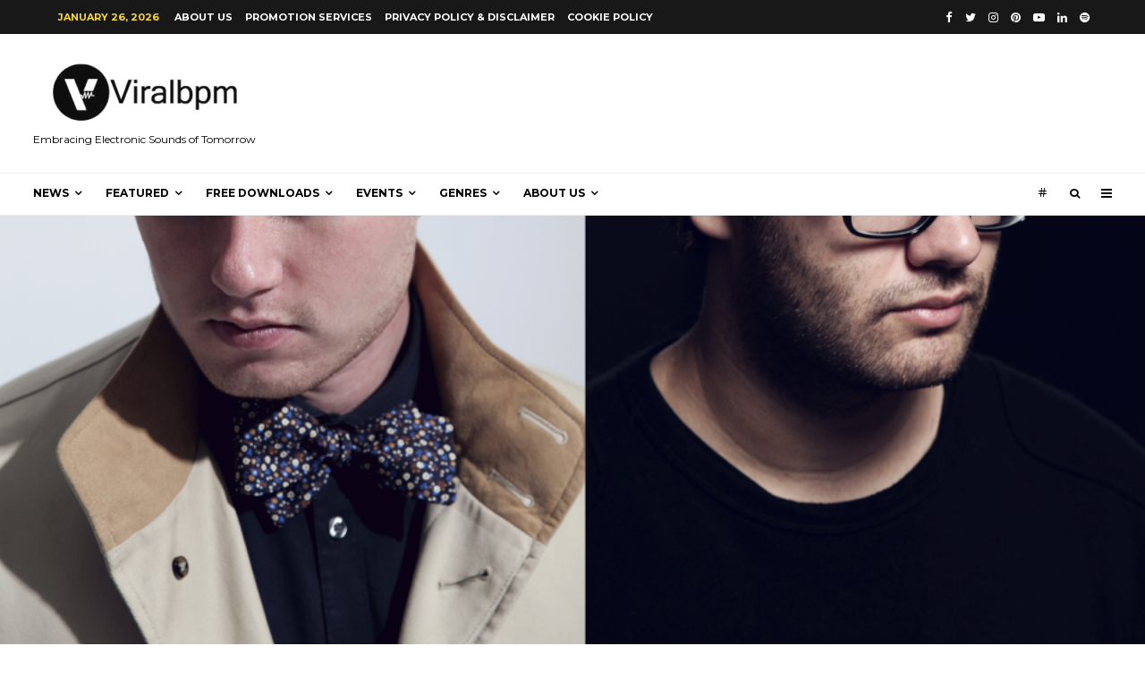

--- FILE ---
content_type: text/html; charset=UTF-8
request_url: https://viralbpm.com/2015/08/28/cazzette-desserts-ep-iconsprmd/
body_size: 34094
content:
<!DOCTYPE html>
<html lang="en-US">
<head>
	<meta charset="UTF-8">
			<meta name="viewport" content="width=device-width, initial-scale=1">
		<link rel="profile" href="http://gmpg.org/xfn/11">
		<meta name="theme-color" content="#f7d40e">
	<meta name='robots' content='index, follow, max-image-preview:large, max-snippet:-1, max-video-preview:-1' />

<!-- Google Tag Manager for WordPress by gtm4wp.com -->
<script data-cfasync="false" data-pagespeed-no-defer>
	var gtm4wp_datalayer_name = "dataLayer";
	var dataLayer = dataLayer || [];
</script>
<!-- End Google Tag Manager for WordPress by gtm4wp.com -->
	<!-- This site is optimized with the Yoast SEO plugin v21.8 - https://yoast.com/wordpress/plugins/seo/ -->
	<title>Cazzette - Desserts EP [ICONS/PRMD] - Viralbpm</title>
	<link rel="canonical" href="https://viralbpm.com/2015/08/28/cazzette-desserts-ep-iconsprmd/" />
	<meta property="og:locale" content="en_US" />
	<meta property="og:type" content="article" />
	<meta property="og:title" content="Cazzette - Desserts EP [ICONS/PRMD] - Viralbpm" />
	<meta property="og:description" content="Over the Last year Cazzette has demonstrated a fantastic knack for diversity. Despite recently reinventing their sound, Cazzette shows no signs of stopping their path of innovation. Enter their latest EP ‘Desserts’ At its core Desserts is a house release, with some very solid tunes and a few tricks up its sleeve. Be sure to peep it below via Spotify!" />
	<meta property="og:url" content="https://viralbpm.com/2015/08/28/cazzette-desserts-ep-iconsprmd/" />
	<meta property="og:site_name" content="Viralbpm" />
	<meta property="article:publisher" content="https://www.facebook.com/viralbpm/" />
	<meta property="article:author" content="https://www.facebook.com/panayiotis.mavraganis" />
	<meta property="article:published_time" content="2015-08-28T14:29:39+00:00" />
	<meta property="article:modified_time" content="2018-09-05T15:17:23+00:00" />
	<meta property="og:image" content="https://i0.wp.com/viralbpm.com/wp-content/uploads/2015/09/CazzettePhoto.png?fit=960%2C736&ssl=1" />
	<meta property="og:image:width" content="960" />
	<meta property="og:image:height" content="736" />
	<meta property="og:image:type" content="image/png" />
	<meta name="author" content="Panos Mavraganis" />
	<meta name="twitter:card" content="summary_large_image" />
	<meta name="twitter:creator" content="@pnsmns" />
	<meta name="twitter:site" content="@Viralbpm" />
	<meta name="twitter:label1" content="Written by" />
	<meta name="twitter:data1" content="Panos Mavraganis" />
	<script type="application/ld+json" class="yoast-schema-graph">{"@context":"https://schema.org","@graph":[{"@type":"Article","@id":"https://viralbpm.com/2015/08/28/cazzette-desserts-ep-iconsprmd/#article","isPartOf":{"@id":"https://viralbpm.com/2015/08/28/cazzette-desserts-ep-iconsprmd/"},"author":{"name":"Panos Mavraganis","@id":"https://viralbpm.com/#/schema/person/3daaa160cdeb32b65b23c3d7dec90ce9"},"headline":"Cazzette &#8211; Desserts EP [ICONS/PRMD]","datePublished":"2015-08-28T14:29:39+00:00","dateModified":"2018-09-05T15:17:23+00:00","mainEntityOfPage":{"@id":"https://viralbpm.com/2015/08/28/cazzette-desserts-ep-iconsprmd/"},"wordCount":66,"commentCount":0,"publisher":{"@id":"https://viralbpm.com/#organization"},"image":{"@id":"https://viralbpm.com/2015/08/28/cazzette-desserts-ep-iconsprmd/#primaryimage"},"thumbnailUrl":"https://i0.wp.com/viralbpm.com/wp-content/uploads/2015/09/CazzettePhoto.png?fit=960%2C736&ssl=1","keywords":["Cazzette","PRMD Music"],"articleSection":["Album | EP","All Posts","Deep","Other","Progressive | Big Room | Electro","Releases"],"inLanguage":"en-US","potentialAction":[{"@type":"CommentAction","name":"Comment","target":["https://viralbpm.com/2015/08/28/cazzette-desserts-ep-iconsprmd/#respond"]}]},{"@type":"WebPage","@id":"https://viralbpm.com/2015/08/28/cazzette-desserts-ep-iconsprmd/","url":"https://viralbpm.com/2015/08/28/cazzette-desserts-ep-iconsprmd/","name":"Cazzette - Desserts EP [ICONS/PRMD] - Viralbpm","isPartOf":{"@id":"https://viralbpm.com/#website"},"primaryImageOfPage":{"@id":"https://viralbpm.com/2015/08/28/cazzette-desserts-ep-iconsprmd/#primaryimage"},"image":{"@id":"https://viralbpm.com/2015/08/28/cazzette-desserts-ep-iconsprmd/#primaryimage"},"thumbnailUrl":"https://i0.wp.com/viralbpm.com/wp-content/uploads/2015/09/CazzettePhoto.png?fit=960%2C736&ssl=1","datePublished":"2015-08-28T14:29:39+00:00","dateModified":"2018-09-05T15:17:23+00:00","breadcrumb":{"@id":"https://viralbpm.com/2015/08/28/cazzette-desserts-ep-iconsprmd/#breadcrumb"},"inLanguage":"en-US","potentialAction":[{"@type":"ReadAction","target":["https://viralbpm.com/2015/08/28/cazzette-desserts-ep-iconsprmd/"]}]},{"@type":"ImageObject","inLanguage":"en-US","@id":"https://viralbpm.com/2015/08/28/cazzette-desserts-ep-iconsprmd/#primaryimage","url":"https://i0.wp.com/viralbpm.com/wp-content/uploads/2015/09/CazzettePhoto.png?fit=960%2C736&ssl=1","contentUrl":"https://i0.wp.com/viralbpm.com/wp-content/uploads/2015/09/CazzettePhoto.png?fit=960%2C736&ssl=1","width":960,"height":736},{"@type":"BreadcrumbList","@id":"https://viralbpm.com/2015/08/28/cazzette-desserts-ep-iconsprmd/#breadcrumb","itemListElement":[{"@type":"ListItem","position":1,"name":"Home","item":"https://viralbpm.com/"},{"@type":"ListItem","position":2,"name":"Cazzette &#8211; Desserts EP [ICONS/PRMD]"}]},{"@type":"WebSite","@id":"https://viralbpm.com/#website","url":"https://viralbpm.com/","name":"Viralbpm","description":"Embracing Electronic Sounds of Tomorrow","publisher":{"@id":"https://viralbpm.com/#organization"},"potentialAction":[{"@type":"SearchAction","target":{"@type":"EntryPoint","urlTemplate":"https://viralbpm.com/?s={search_term_string}"},"query-input":"required name=search_term_string"}],"inLanguage":"en-US"},{"@type":"Organization","@id":"https://viralbpm.com/#organization","name":"Viralbpm","url":"https://viralbpm.com/","logo":{"@type":"ImageObject","inLanguage":"en-US","@id":"https://viralbpm.com/#/schema/logo/image/","url":"https://i0.wp.com/viralbpm.com/wp-content/uploads/2015/10/cropped-Viralbpm-Official-Logo-e1446201296765.png?fit=120%2C120&ssl=1","contentUrl":"https://i0.wp.com/viralbpm.com/wp-content/uploads/2015/10/cropped-Viralbpm-Official-Logo-e1446201296765.png?fit=120%2C120&ssl=1","width":120,"height":120,"caption":"Viralbpm"},"image":{"@id":"https://viralbpm.com/#/schema/logo/image/"},"sameAs":["https://www.facebook.com/viralbpm/","https://twitter.com/Viralbpm","https://www.instagram.com/viralbpm/","https://www.linkedin.com/company/viralbpm/","https://www.pinterest.com/viralbpm/","https://www.youtube.com/channel/UCxIsFe4RncgYB9M_rMUNopw"]},{"@type":"Person","@id":"https://viralbpm.com/#/schema/person/3daaa160cdeb32b65b23c3d7dec90ce9","name":"Panos Mavraganis","image":{"@type":"ImageObject","inLanguage":"en-US","@id":"https://viralbpm.com/#/schema/person/image/","url":"https://secure.gravatar.com/avatar/9c7fd2ce6ee7b95d6dee3e42436a32e5?s=96&d=mm&r=g","contentUrl":"https://secure.gravatar.com/avatar/9c7fd2ce6ee7b95d6dee3e42436a32e5?s=96&d=mm&r=g","caption":"Panos Mavraganis"},"description":"In my case the “bug” of journalism overcame \"DJing\". However, the search for new electronic dance music remains... an addiction. I work as an editor on nationwide daily newspapers and other various media positions in Athens, where’s my permanent residence. I retain the following Blog, which is updated daily. My hobby is conducting interviews with Greek and foreign producers/DJs.","sameAs":["http://panayiotismavraganis.blogspot.gr","https://www.facebook.com/panayiotis.mavraganis","https://twitter.com/pnsmns","Dural"],"url":"https://viralbpm.com/author/clubkid/"}]}</script>
	<!-- / Yoast SEO plugin. -->


<link rel='dns-prefetch' href='//stats.wp.com' />
<link rel='dns-prefetch' href='//fonts.googleapis.com' />
<link rel='dns-prefetch' href='//i0.wp.com' />
<link rel='dns-prefetch' href='//c0.wp.com' />
<link rel="alternate" type="application/rss+xml" title="Viralbpm &raquo; Feed" href="https://viralbpm.com/feed/" />
<link rel="alternate" type="application/rss+xml" title="Viralbpm &raquo; Comments Feed" href="https://viralbpm.com/comments/feed/" />
<link rel="alternate" type="application/rss+xml" title="Viralbpm &raquo; Cazzette &#8211; Desserts EP [ICONS/PRMD] Comments Feed" href="https://viralbpm.com/2015/08/28/cazzette-desserts-ep-iconsprmd/feed/" />
<script type="text/javascript">
/* <![CDATA[ */
window._wpemojiSettings = {"baseUrl":"https:\/\/s.w.org\/images\/core\/emoji\/14.0.0\/72x72\/","ext":".png","svgUrl":"https:\/\/s.w.org\/images\/core\/emoji\/14.0.0\/svg\/","svgExt":".svg","source":{"concatemoji":"https:\/\/viralbpm.com\/wp-includes\/js\/wp-emoji-release.min.js?ver=6.4.7"}};
/*! This file is auto-generated */
!function(i,n){var o,s,e;function c(e){try{var t={supportTests:e,timestamp:(new Date).valueOf()};sessionStorage.setItem(o,JSON.stringify(t))}catch(e){}}function p(e,t,n){e.clearRect(0,0,e.canvas.width,e.canvas.height),e.fillText(t,0,0);var t=new Uint32Array(e.getImageData(0,0,e.canvas.width,e.canvas.height).data),r=(e.clearRect(0,0,e.canvas.width,e.canvas.height),e.fillText(n,0,0),new Uint32Array(e.getImageData(0,0,e.canvas.width,e.canvas.height).data));return t.every(function(e,t){return e===r[t]})}function u(e,t,n){switch(t){case"flag":return n(e,"\ud83c\udff3\ufe0f\u200d\u26a7\ufe0f","\ud83c\udff3\ufe0f\u200b\u26a7\ufe0f")?!1:!n(e,"\ud83c\uddfa\ud83c\uddf3","\ud83c\uddfa\u200b\ud83c\uddf3")&&!n(e,"\ud83c\udff4\udb40\udc67\udb40\udc62\udb40\udc65\udb40\udc6e\udb40\udc67\udb40\udc7f","\ud83c\udff4\u200b\udb40\udc67\u200b\udb40\udc62\u200b\udb40\udc65\u200b\udb40\udc6e\u200b\udb40\udc67\u200b\udb40\udc7f");case"emoji":return!n(e,"\ud83e\udef1\ud83c\udffb\u200d\ud83e\udef2\ud83c\udfff","\ud83e\udef1\ud83c\udffb\u200b\ud83e\udef2\ud83c\udfff")}return!1}function f(e,t,n){var r="undefined"!=typeof WorkerGlobalScope&&self instanceof WorkerGlobalScope?new OffscreenCanvas(300,150):i.createElement("canvas"),a=r.getContext("2d",{willReadFrequently:!0}),o=(a.textBaseline="top",a.font="600 32px Arial",{});return e.forEach(function(e){o[e]=t(a,e,n)}),o}function t(e){var t=i.createElement("script");t.src=e,t.defer=!0,i.head.appendChild(t)}"undefined"!=typeof Promise&&(o="wpEmojiSettingsSupports",s=["flag","emoji"],n.supports={everything:!0,everythingExceptFlag:!0},e=new Promise(function(e){i.addEventListener("DOMContentLoaded",e,{once:!0})}),new Promise(function(t){var n=function(){try{var e=JSON.parse(sessionStorage.getItem(o));if("object"==typeof e&&"number"==typeof e.timestamp&&(new Date).valueOf()<e.timestamp+604800&&"object"==typeof e.supportTests)return e.supportTests}catch(e){}return null}();if(!n){if("undefined"!=typeof Worker&&"undefined"!=typeof OffscreenCanvas&&"undefined"!=typeof URL&&URL.createObjectURL&&"undefined"!=typeof Blob)try{var e="postMessage("+f.toString()+"("+[JSON.stringify(s),u.toString(),p.toString()].join(",")+"));",r=new Blob([e],{type:"text/javascript"}),a=new Worker(URL.createObjectURL(r),{name:"wpTestEmojiSupports"});return void(a.onmessage=function(e){c(n=e.data),a.terminate(),t(n)})}catch(e){}c(n=f(s,u,p))}t(n)}).then(function(e){for(var t in e)n.supports[t]=e[t],n.supports.everything=n.supports.everything&&n.supports[t],"flag"!==t&&(n.supports.everythingExceptFlag=n.supports.everythingExceptFlag&&n.supports[t]);n.supports.everythingExceptFlag=n.supports.everythingExceptFlag&&!n.supports.flag,n.DOMReady=!1,n.readyCallback=function(){n.DOMReady=!0}}).then(function(){return e}).then(function(){var e;n.supports.everything||(n.readyCallback(),(e=n.source||{}).concatemoji?t(e.concatemoji):e.wpemoji&&e.twemoji&&(t(e.twemoji),t(e.wpemoji)))}))}((window,document),window._wpemojiSettings);
/* ]]> */
</script>
<!-- viralbpm.com is managing ads with Advanced Ads --><script id="viral-ready">
			window.advanced_ads_ready=function(e,a){a=a||"complete";var d=function(e){return"interactive"===a?"loading"!==e:"complete"===e};d(document.readyState)?e():document.addEventListener("readystatechange",(function(a){d(a.target.readyState)&&e()}),{once:"interactive"===a})},window.advanced_ads_ready_queue=window.advanced_ads_ready_queue||[];		</script>
		<style id='wp-emoji-styles-inline-css' type='text/css'>

	img.wp-smiley, img.emoji {
		display: inline !important;
		border: none !important;
		box-shadow: none !important;
		height: 1em !important;
		width: 1em !important;
		margin: 0 0.07em !important;
		vertical-align: -0.1em !important;
		background: none !important;
		padding: 0 !important;
	}
</style>
<link rel='stylesheet' id='wp-block-library-css' href='https://c0.wp.com/c/6.4.7/wp-includes/css/dist/block-library/style.min.css' type='text/css' media='all' />
<style id='wp-block-library-inline-css' type='text/css'>
.has-text-align-justify{text-align:justify;}
</style>
<link rel='stylesheet' id='mediaelement-css' href='https://c0.wp.com/c/6.4.7/wp-includes/js/mediaelement/mediaelementplayer-legacy.min.css' type='text/css' media='all' />
<link rel='stylesheet' id='wp-mediaelement-css' href='https://c0.wp.com/c/6.4.7/wp-includes/js/mediaelement/wp-mediaelement.min.css' type='text/css' media='all' />
<style id='classic-theme-styles-inline-css' type='text/css'>
/*! This file is auto-generated */
.wp-block-button__link{color:#fff;background-color:#32373c;border-radius:9999px;box-shadow:none;text-decoration:none;padding:calc(.667em + 2px) calc(1.333em + 2px);font-size:1.125em}.wp-block-file__button{background:#32373c;color:#fff;text-decoration:none}
</style>
<style id='global-styles-inline-css' type='text/css'>
body{--wp--preset--color--black: #000000;--wp--preset--color--cyan-bluish-gray: #abb8c3;--wp--preset--color--white: #ffffff;--wp--preset--color--pale-pink: #f78da7;--wp--preset--color--vivid-red: #cf2e2e;--wp--preset--color--luminous-vivid-orange: #ff6900;--wp--preset--color--luminous-vivid-amber: #fcb900;--wp--preset--color--light-green-cyan: #7bdcb5;--wp--preset--color--vivid-green-cyan: #00d084;--wp--preset--color--pale-cyan-blue: #8ed1fc;--wp--preset--color--vivid-cyan-blue: #0693e3;--wp--preset--color--vivid-purple: #9b51e0;--wp--preset--gradient--vivid-cyan-blue-to-vivid-purple: linear-gradient(135deg,rgba(6,147,227,1) 0%,rgb(155,81,224) 100%);--wp--preset--gradient--light-green-cyan-to-vivid-green-cyan: linear-gradient(135deg,rgb(122,220,180) 0%,rgb(0,208,130) 100%);--wp--preset--gradient--luminous-vivid-amber-to-luminous-vivid-orange: linear-gradient(135deg,rgba(252,185,0,1) 0%,rgba(255,105,0,1) 100%);--wp--preset--gradient--luminous-vivid-orange-to-vivid-red: linear-gradient(135deg,rgba(255,105,0,1) 0%,rgb(207,46,46) 100%);--wp--preset--gradient--very-light-gray-to-cyan-bluish-gray: linear-gradient(135deg,rgb(238,238,238) 0%,rgb(169,184,195) 100%);--wp--preset--gradient--cool-to-warm-spectrum: linear-gradient(135deg,rgb(74,234,220) 0%,rgb(151,120,209) 20%,rgb(207,42,186) 40%,rgb(238,44,130) 60%,rgb(251,105,98) 80%,rgb(254,248,76) 100%);--wp--preset--gradient--blush-light-purple: linear-gradient(135deg,rgb(255,206,236) 0%,rgb(152,150,240) 100%);--wp--preset--gradient--blush-bordeaux: linear-gradient(135deg,rgb(254,205,165) 0%,rgb(254,45,45) 50%,rgb(107,0,62) 100%);--wp--preset--gradient--luminous-dusk: linear-gradient(135deg,rgb(255,203,112) 0%,rgb(199,81,192) 50%,rgb(65,88,208) 100%);--wp--preset--gradient--pale-ocean: linear-gradient(135deg,rgb(255,245,203) 0%,rgb(182,227,212) 50%,rgb(51,167,181) 100%);--wp--preset--gradient--electric-grass: linear-gradient(135deg,rgb(202,248,128) 0%,rgb(113,206,126) 100%);--wp--preset--gradient--midnight: linear-gradient(135deg,rgb(2,3,129) 0%,rgb(40,116,252) 100%);--wp--preset--font-size--small: 13px;--wp--preset--font-size--medium: 20px;--wp--preset--font-size--large: 36px;--wp--preset--font-size--x-large: 42px;--wp--preset--spacing--20: 0.44rem;--wp--preset--spacing--30: 0.67rem;--wp--preset--spacing--40: 1rem;--wp--preset--spacing--50: 1.5rem;--wp--preset--spacing--60: 2.25rem;--wp--preset--spacing--70: 3.38rem;--wp--preset--spacing--80: 5.06rem;--wp--preset--shadow--natural: 6px 6px 9px rgba(0, 0, 0, 0.2);--wp--preset--shadow--deep: 12px 12px 50px rgba(0, 0, 0, 0.4);--wp--preset--shadow--sharp: 6px 6px 0px rgba(0, 0, 0, 0.2);--wp--preset--shadow--outlined: 6px 6px 0px -3px rgba(255, 255, 255, 1), 6px 6px rgba(0, 0, 0, 1);--wp--preset--shadow--crisp: 6px 6px 0px rgba(0, 0, 0, 1);}:where(.is-layout-flex){gap: 0.5em;}:where(.is-layout-grid){gap: 0.5em;}body .is-layout-flow > .alignleft{float: left;margin-inline-start: 0;margin-inline-end: 2em;}body .is-layout-flow > .alignright{float: right;margin-inline-start: 2em;margin-inline-end: 0;}body .is-layout-flow > .aligncenter{margin-left: auto !important;margin-right: auto !important;}body .is-layout-constrained > .alignleft{float: left;margin-inline-start: 0;margin-inline-end: 2em;}body .is-layout-constrained > .alignright{float: right;margin-inline-start: 2em;margin-inline-end: 0;}body .is-layout-constrained > .aligncenter{margin-left: auto !important;margin-right: auto !important;}body .is-layout-constrained > :where(:not(.alignleft):not(.alignright):not(.alignfull)){max-width: var(--wp--style--global--content-size);margin-left: auto !important;margin-right: auto !important;}body .is-layout-constrained > .alignwide{max-width: var(--wp--style--global--wide-size);}body .is-layout-flex{display: flex;}body .is-layout-flex{flex-wrap: wrap;align-items: center;}body .is-layout-flex > *{margin: 0;}body .is-layout-grid{display: grid;}body .is-layout-grid > *{margin: 0;}:where(.wp-block-columns.is-layout-flex){gap: 2em;}:where(.wp-block-columns.is-layout-grid){gap: 2em;}:where(.wp-block-post-template.is-layout-flex){gap: 1.25em;}:where(.wp-block-post-template.is-layout-grid){gap: 1.25em;}.has-black-color{color: var(--wp--preset--color--black) !important;}.has-cyan-bluish-gray-color{color: var(--wp--preset--color--cyan-bluish-gray) !important;}.has-white-color{color: var(--wp--preset--color--white) !important;}.has-pale-pink-color{color: var(--wp--preset--color--pale-pink) !important;}.has-vivid-red-color{color: var(--wp--preset--color--vivid-red) !important;}.has-luminous-vivid-orange-color{color: var(--wp--preset--color--luminous-vivid-orange) !important;}.has-luminous-vivid-amber-color{color: var(--wp--preset--color--luminous-vivid-amber) !important;}.has-light-green-cyan-color{color: var(--wp--preset--color--light-green-cyan) !important;}.has-vivid-green-cyan-color{color: var(--wp--preset--color--vivid-green-cyan) !important;}.has-pale-cyan-blue-color{color: var(--wp--preset--color--pale-cyan-blue) !important;}.has-vivid-cyan-blue-color{color: var(--wp--preset--color--vivid-cyan-blue) !important;}.has-vivid-purple-color{color: var(--wp--preset--color--vivid-purple) !important;}.has-black-background-color{background-color: var(--wp--preset--color--black) !important;}.has-cyan-bluish-gray-background-color{background-color: var(--wp--preset--color--cyan-bluish-gray) !important;}.has-white-background-color{background-color: var(--wp--preset--color--white) !important;}.has-pale-pink-background-color{background-color: var(--wp--preset--color--pale-pink) !important;}.has-vivid-red-background-color{background-color: var(--wp--preset--color--vivid-red) !important;}.has-luminous-vivid-orange-background-color{background-color: var(--wp--preset--color--luminous-vivid-orange) !important;}.has-luminous-vivid-amber-background-color{background-color: var(--wp--preset--color--luminous-vivid-amber) !important;}.has-light-green-cyan-background-color{background-color: var(--wp--preset--color--light-green-cyan) !important;}.has-vivid-green-cyan-background-color{background-color: var(--wp--preset--color--vivid-green-cyan) !important;}.has-pale-cyan-blue-background-color{background-color: var(--wp--preset--color--pale-cyan-blue) !important;}.has-vivid-cyan-blue-background-color{background-color: var(--wp--preset--color--vivid-cyan-blue) !important;}.has-vivid-purple-background-color{background-color: var(--wp--preset--color--vivid-purple) !important;}.has-black-border-color{border-color: var(--wp--preset--color--black) !important;}.has-cyan-bluish-gray-border-color{border-color: var(--wp--preset--color--cyan-bluish-gray) !important;}.has-white-border-color{border-color: var(--wp--preset--color--white) !important;}.has-pale-pink-border-color{border-color: var(--wp--preset--color--pale-pink) !important;}.has-vivid-red-border-color{border-color: var(--wp--preset--color--vivid-red) !important;}.has-luminous-vivid-orange-border-color{border-color: var(--wp--preset--color--luminous-vivid-orange) !important;}.has-luminous-vivid-amber-border-color{border-color: var(--wp--preset--color--luminous-vivid-amber) !important;}.has-light-green-cyan-border-color{border-color: var(--wp--preset--color--light-green-cyan) !important;}.has-vivid-green-cyan-border-color{border-color: var(--wp--preset--color--vivid-green-cyan) !important;}.has-pale-cyan-blue-border-color{border-color: var(--wp--preset--color--pale-cyan-blue) !important;}.has-vivid-cyan-blue-border-color{border-color: var(--wp--preset--color--vivid-cyan-blue) !important;}.has-vivid-purple-border-color{border-color: var(--wp--preset--color--vivid-purple) !important;}.has-vivid-cyan-blue-to-vivid-purple-gradient-background{background: var(--wp--preset--gradient--vivid-cyan-blue-to-vivid-purple) !important;}.has-light-green-cyan-to-vivid-green-cyan-gradient-background{background: var(--wp--preset--gradient--light-green-cyan-to-vivid-green-cyan) !important;}.has-luminous-vivid-amber-to-luminous-vivid-orange-gradient-background{background: var(--wp--preset--gradient--luminous-vivid-amber-to-luminous-vivid-orange) !important;}.has-luminous-vivid-orange-to-vivid-red-gradient-background{background: var(--wp--preset--gradient--luminous-vivid-orange-to-vivid-red) !important;}.has-very-light-gray-to-cyan-bluish-gray-gradient-background{background: var(--wp--preset--gradient--very-light-gray-to-cyan-bluish-gray) !important;}.has-cool-to-warm-spectrum-gradient-background{background: var(--wp--preset--gradient--cool-to-warm-spectrum) !important;}.has-blush-light-purple-gradient-background{background: var(--wp--preset--gradient--blush-light-purple) !important;}.has-blush-bordeaux-gradient-background{background: var(--wp--preset--gradient--blush-bordeaux) !important;}.has-luminous-dusk-gradient-background{background: var(--wp--preset--gradient--luminous-dusk) !important;}.has-pale-ocean-gradient-background{background: var(--wp--preset--gradient--pale-ocean) !important;}.has-electric-grass-gradient-background{background: var(--wp--preset--gradient--electric-grass) !important;}.has-midnight-gradient-background{background: var(--wp--preset--gradient--midnight) !important;}.has-small-font-size{font-size: var(--wp--preset--font-size--small) !important;}.has-medium-font-size{font-size: var(--wp--preset--font-size--medium) !important;}.has-large-font-size{font-size: var(--wp--preset--font-size--large) !important;}.has-x-large-font-size{font-size: var(--wp--preset--font-size--x-large) !important;}
.wp-block-navigation a:where(:not(.wp-element-button)){color: inherit;}
:where(.wp-block-post-template.is-layout-flex){gap: 1.25em;}:where(.wp-block-post-template.is-layout-grid){gap: 1.25em;}
:where(.wp-block-columns.is-layout-flex){gap: 2em;}:where(.wp-block-columns.is-layout-grid){gap: 2em;}
.wp-block-pullquote{font-size: 1.5em;line-height: 1.6;}
</style>
<link rel='stylesheet' id='zeen-style-css' href='https://viralbpm.com/wp-content/themes/zeen/assets/css/style.min.css?ver=4.1.1' type='text/css' media='all' />
<style id='zeen-style-inline-css' type='text/css'>
.content-bg, .block-skin-5:not(.skin-inner), .block-skin-5.skin-inner > .tipi-row-inner-style, .article-layout-skin-1.title-cut-bl .hero-wrap .meta:before, .article-layout-skin-1.title-cut-bc .hero-wrap .meta:before, .article-layout-skin-1.title-cut-bl .hero-wrap .share-it:before, .article-layout-skin-1.title-cut-bc .hero-wrap .share-it:before, .standard-archive .page-header, .skin-dark .flickity-viewport, .zeen__var__options label { background: #f3f3f3;}a.zeen-pin-it{position: absolute}.background.mask {background-color: transparent}.side-author__wrap .mask a {display:inline-block;height:70px}.timed-pup,.modal-wrap {position:fixed;visibility:hidden}.to-top__fixed .to-top a{background-color:#000000; color: #fff}.article-layout-skin-1 .splitter--fade:before { background: linear-gradient(0, rgba(243,243,243,1) 0%, rgba(243,243,243,0) 100%); }.block-wrap-native .splitter--fade:before, .block-wrap-native .splitter--fade:after { background: linear-gradient(0, rgba(243,243,243,1) 0%, rgba(0,0,0,0) 80%); }.splitter .shape--fill { fill: #f3f3f3 }.wpcf7-form-control.wpcf7-text, .wpcf7-form-control.wpcf7-text[type="text"], .wpcf7-form-control.wpcf7-text[type="email"], .wpcf7-form-control.wpcf7-textarea, .hero, .mask, .preview-grid .mask, .preview-slider .mask, .user-page-box { background: #e2e2e2; }.site-inner { background-color: #ffffff; }.splitter svg g { fill: #ffffff; }.inline-post .block article .title { font-size: 20px;}.fontfam-1 { font-family: 'Roboto',sans-serif!important;}input,input[type="number"],.body-f1, .quotes-f1 blockquote, .quotes-f1 q, .by-f1 .byline, .sub-f1 .subtitle, .wh-f1 .widget-title, .headings-f1 h1, .headings-f1 h2, .headings-f1 h3, .headings-f1 h4, .headings-f1 h5, .headings-f1 h6, .font-1, div.jvectormap-tip {font-family:'Roboto',sans-serif;font-weight: 400;font-style: normal;}.fontfam-2 { font-family:'Lato',sans-serif!important; }input[type=submit], button, .tipi-button,.button,.wpcf7-submit,.button__back__home,.body-f2, .quotes-f2 blockquote, .quotes-f2 q, .by-f2 .byline, .sub-f2 .subtitle, .wh-f2 .widget-title, .headings-f2 h1, .headings-f2 h2, .headings-f2 h3, .headings-f2 h4, .headings-f2 h5, .headings-f2 h6, .font-2 {font-family:'Lato',sans-serif;font-weight: 400;font-style: normal;}.fontfam-3 { font-family:'Montserrat',sans-serif!important;}.body-f3, .quotes-f3 blockquote, .quotes-f3 q, .by-f3 .byline, .sub-f3 .subtitle, .wh-f3 .widget-title, .headings-f3 h1, .headings-f3 h2, .headings-f3 h3, .headings-f3 h4, .headings-f3 h5, .headings-f3 h6, .font-3 {font-family:'Montserrat',sans-serif;font-style: normal;font-weight: 400;}.tipi-row, .tipi-builder-on .contents-wrap > p { max-width: 1230px ; }.slider-columns--3 article { width: 360px }.slider-columns--2 article { width: 555px }.slider-columns--4 article { width: 262.5px }.single .site-content .tipi-row { max-width: 1230px ; }.single-product .site-content .tipi-row { max-width: 1230px ; }.date--secondary { color: #f8d92f; }.date--main { color: #f8d92f; }.global-accent-border { border-color: #f7d40e; }.trending-accent-border { border-color: #f7d40e; }.trending-accent-bg { border-color: #f7d40e; }.wpcf7-submit, .tipi-button.block-loader { background: #18181e; }.wpcf7-submit:hover, .tipi-button.block-loader:hover { background: #111; }.tipi-button.block-loader { color: #fff!important; }.wpcf7-submit { background: #18181e; }.wpcf7-submit:hover { background: #111; }.global-accent-bg, .icon-base-2:hover .icon-bg, #progress { background-color: #f7d40e; }.global-accent-text, .mm-submenu-2 .mm-51 .menu-wrap > .sub-menu > li > a { color: #f7d40e; }body { color:#444;}.excerpt { color:#444;}.mode--alt--b .excerpt, .block-skin-2 .excerpt, .block-skin-2 .preview-classic .custom-button__fill-2 { color:#888!important;}.read-more-wrap { color:#767676;}.logo-fallback a { color:#000!important;}.site-mob-header .logo-fallback a { color:#000!important;}blockquote:not(.comment-excerpt) { color:#111;}.mode--alt--b blockquote:not(.comment-excerpt), .mode--alt--b .block-skin-0.block-wrap-quote .block-wrap-quote blockquote:not(.comment-excerpt), .mode--alt--b .block-skin-0.block-wrap-quote .block-wrap-quote blockquote:not(.comment-excerpt) span { color:#fff!important;}.byline, .byline a { color:#888;}.mode--alt--b .block-wrap-classic .byline, .mode--alt--b .block-wrap-classic .byline a, .mode--alt--b .block-wrap-thumbnail .byline, .mode--alt--b .block-wrap-thumbnail .byline a, .block-skin-2 .byline a, .block-skin-2 .byline { color:#888;}.preview-classic .meta .title, .preview-thumbnail .meta .title,.preview-56 .meta .title{ color:#111;}h1, h2, h3, h4, h5, h6, .block-title { color:#111;}.sidebar-widget  .widget-title { color:#111!important;}.link-color-wrap a, .woocommerce-Tabs-panel--description a { color: #333; }.mode--alt--b .link-color-wrap a, .mode--alt--b .woocommerce-Tabs-panel--description a { color: #888; }.copyright, .site-footer .bg-area-inner .copyright a { color: #8e8e8e; }.link-color-wrap a:hover { color: #000; }.mode--alt--b .link-color-wrap a:hover { color: #555; }body{line-height:1.66}input[type=submit], button, .tipi-button,.button,.wpcf7-submit,.button__back__home{letter-spacing:0.03em}.sub-menu a:not(.tipi-button){letter-spacing:0.1em}.widget-title{letter-spacing:0.15em}html, body{font-size:15px}.byline{font-size:12px}input[type=submit], button, .tipi-button,.button,.wpcf7-submit,.button__back__home{font-size:11px}.excerpt{font-size:15px}.logo-fallback, .secondary-wrap .logo-fallback a{font-size:22px}.logo span{font-size:12px}.breadcrumbs{font-size:10px}.hero-meta.tipi-s-typo .title{font-size:20px}.hero-meta.tipi-s-typo .subtitle{font-size:15px}.hero-meta.tipi-m-typo .title{font-size:20px}.hero-meta.tipi-m-typo .subtitle{font-size:15px}.hero-meta.tipi-xl-typo .title{font-size:20px}.hero-meta.tipi-xl-typo .subtitle{font-size:15px}.block-html-content h1, .single-content .entry-content h1{font-size:20px}.block-html-content h2, .single-content .entry-content h2{font-size:20px}.block-html-content h3, .single-content .entry-content h3{font-size:20px}.block-html-content h4, .single-content .entry-content h4{font-size:20px}.block-html-content h5, .single-content .entry-content h5{font-size:18px}.footer-block-links{font-size:8px}blockquote, q{font-size:20px}.site-footer .copyright{font-size:12px}.footer-navigation{font-size:12px}.site-footer .menu-icons{font-size:12px}.block-title, .page-title{font-size:24px}.block-subtitle{font-size:18px}.block-col-self .preview-2 .title{font-size:22px}.block-wrap-classic .tipi-m-typo .title-wrap .title{font-size:22px}.tipi-s-typo .title, .ppl-s-3 .tipi-s-typo .title, .zeen-col--wide .ppl-s-3 .tipi-s-typo .title, .preview-1 .title, .preview-21:not(.tipi-xs-typo) .title{font-size:22px}.tipi-xs-typo .title, .tipi-basket-wrap .basket-item .title{font-size:15px}.meta .read-more-wrap{font-size:11px}.widget-title{font-size:12px}.split-1:not(.preview-thumbnail) .mask{-webkit-flex: 0 0 calc( 34% - 15px);
					-ms-flex: 0 0 calc( 34% - 15px);
					flex: 0 0 calc( 34% - 15px);
					width: calc( 34% - 15px);}.preview-thumbnail .mask{-webkit-flex: 0 0 65px;
					-ms-flex: 0 0 65px;
					flex: 0 0 65px;
					width: 65px;}.footer-lower-area{padding-top:40px}.footer-lower-area{padding-bottom:40px}.footer-upper-area{padding-bottom:40px}.footer-upper-area{padding-top:40px}.footer-widget-wrap{padding-bottom:40px}.footer-widget-wrap{padding-top:40px}.tipi-button-cta-header{font-size:12px}.tipi-button.block-loader, .wpcf7-submit, .mc4wp-form-fields button { font-weight: 700;}.main-navigation .horizontal-menu, .main-navigation .menu-item, .main-navigation .menu-icon .menu-icon--text,  .main-navigation .tipi-i-search span { font-weight: 700;}.secondary-wrap .menu-secondary li, .secondary-wrap .menu-item, .secondary-wrap .menu-icon .menu-icon--text {font-weight: 700;}.footer-lower-area, .footer-lower-area .menu-item, .footer-lower-area .menu-icon span {font-weight: 700;}.widget-title {font-weight: 700!important;}input[type=submit], button, .tipi-button,.button,.wpcf7-submit,.button__back__home{ text-transform: uppercase; }.entry-title{ text-transform: none; }.logo-fallback{ text-transform: none; }.block-wrap-slider .title-wrap .title{ text-transform: none; }.block-wrap-grid .title-wrap .title, .tile-design-4 .meta .title-wrap .title{ text-transform: none; }.block-wrap-classic .title-wrap .title{ text-transform: none; }.block-title{ text-transform: none; }.meta .excerpt .read-more{ text-transform: uppercase; }.preview-grid .read-more{ text-transform: uppercase; }.block-subtitle{ text-transform: none; }.byline{ text-transform: none; }.widget-title{ text-transform: none; }.main-navigation .menu-item, .main-navigation .menu-icon .menu-icon--text{ text-transform: uppercase; }.secondary-navigation, .secondary-wrap .menu-icon .menu-icon--text{ text-transform: uppercase; }.footer-lower-area .menu-item, .footer-lower-area .menu-icon span{ text-transform: uppercase; }.sub-menu a:not(.tipi-button){ text-transform: none; }.site-mob-header .menu-item, .site-mob-header .menu-icon span{ text-transform: uppercase; }.single-content .entry-content h1, .single-content .entry-content h2, .single-content .entry-content h3, .single-content .entry-content h4, .single-content .entry-content h5, .single-content .entry-content h6, .meta__full h1, .meta__full h2, .meta__full h3, .meta__full h4, .meta__full h5, .bbp__thread__title{ text-transform: none; }.mm-submenu-2 .mm-11 .menu-wrap > *, .mm-submenu-2 .mm-31 .menu-wrap > *, .mm-submenu-2 .mm-21 .menu-wrap > *, .mm-submenu-2 .mm-51 .menu-wrap > *  { border-top: 3px solid transparent; }.separation-border { margin-bottom: 30px; }.load-more-wrap-1 { padding-top: 30px; }.block-wrap-classic .inf-spacer + .block:not(.block-62) { margin-top: 30px; }.block-title-wrap-style .block-title:after, .block-title-wrap-style .block-title:before { border-top: 1px #eee solid;}.separation-border-v { background: #eee;}.separation-border-v { height: calc( 100% -  30px - 1px); }@media only screen and (max-width: 480px) {.separation-border { margin-bottom: 30px;}}.sidebar-wrap .sidebar { padding-right: 30px; padding-left: 30px; padding-top:0px; padding-bottom:0px; }.sidebar-left .sidebar-wrap .sidebar { padding-right: 30px; padding-left: 30px; }@media only screen and (min-width: 481px) {}@media only screen and (max-width: 767px) {.mobile__design--side .mask {
		width: calc( 34% - 15px);
	}}@media only screen and (min-width: 768px) {input[type=submit], button, .tipi-button,.button,.wpcf7-submit,.button__back__home{letter-spacing:0.09em}.hero-meta.tipi-s-typo .title{font-size:30px}.hero-meta.tipi-s-typo .subtitle{font-size:18px}.hero-meta.tipi-m-typo .title{font-size:30px}.hero-meta.tipi-m-typo .subtitle{font-size:18px}.hero-meta.tipi-xl-typo .title{font-size:30px}.hero-meta.tipi-xl-typo .subtitle{font-size:18px}.block-html-content h1, .single-content .entry-content h1{font-size:30px}.block-html-content h2, .single-content .entry-content h2{font-size:30px}.block-html-content h3, .single-content .entry-content h3{font-size:24px}.block-html-content h4, .single-content .entry-content h4{font-size:24px}blockquote, q{font-size:25px}.main-navigation, .main-navigation .menu-icon--text{font-size:12px}.sub-menu a:not(.tipi-button){font-size:12px}.main-navigation .menu-icon, .main-navigation .trending-icon-solo{font-size:12px}.secondary-wrap-v .standard-drop>a,.secondary-wrap, .secondary-wrap a, .secondary-wrap .menu-icon--text{font-size:11px}.secondary-wrap .menu-icon, .secondary-wrap .menu-icon a, .secondary-wrap .trending-icon-solo{font-size:13px}.layout-side-info .details{width:130px;float:left}.sticky-header--active.site-header.size-set .logo img, .site-header.size-set.slidedown .logo img, .site-header.size-set.sticky-menu-2.stuck .logo img { height: 40px!important; }.sticky-header--active.site-header .bg-area, .site-header.sticky-menu-2.stuck .bg-area, .site-header.slidedown .bg-area, .main-navigation.stuck .menu-bg-area, .sticky-4-unfixed .header-skin-4.site-header .bg-area { background: #ffffff; }.title-contrast .hero-wrap { height: calc( 100vh - 157px ); }.block-col-self .block-71 .tipi-s-typo .title { font-size: 18px; }.zeen-col--narrow .block-wrap-classic .tipi-m-typo .title-wrap .title { font-size: 18px; }.mode--alt--b .footer-widget-area:not(.footer-widget-area-1) + .footer-lower-area { border-top:1px #333333 solid ; }.footer-widget-wrap { border-right:1px #333333 solid ; }.footer-widget-wrap .widget_search form, .footer-widget-wrap select { border-color:#333333; }.footer-widget-wrap .zeen-widget { border-bottom:1px #333333 solid ; }.footer-widget-wrap .zeen-widget .preview-thumbnail { border-bottom-color: #333333;}.secondary-wrap .menu-padding, .secondary-wrap .ul-padding > li > a {
			padding-top: 10px;
			padding-bottom: 10px;
		}}@media only screen and (min-width: 1240px) {.hero-l .single-content {padding-top: 45px}.align-fs .contents-wrap .video-wrap, .align-fs-center .aligncenter.size-full, .align-fs-center .wp-caption.aligncenter .size-full, .align-fs-center .tiled-gallery, .align-fs .alignwide { width: 1170px; }.align-fs .contents-wrap .video-wrap { height: 658px; }.has-bg .align-fs .contents-wrap .video-wrap, .has-bg .align-fs .alignwide, .has-bg .align-fs-center .aligncenter.size-full, .has-bg .align-fs-center .wp-caption.aligncenter .size-full, .has-bg .align-fs-center .tiled-gallery { width: 1230px; }.has-bg .align-fs .contents-wrap .video-wrap { height: 691px; }.logo-fallback, .secondary-wrap .logo-fallback a{font-size:30px}.hero-meta.tipi-s-typo .title{font-size:36px}.hero-meta.tipi-m-typo .title{font-size:44px}.hero-meta.tipi-xl-typo .title{font-size:50px}.block-html-content h1, .single-content .entry-content h1{font-size:44px}.block-html-content h2, .single-content .entry-content h2{font-size:40px}.block-html-content h3, .single-content .entry-content h3{font-size:30px}.block-html-content h4, .single-content .entry-content h4{font-size:20px}.block-title, .page-title{font-size:40px}.block-subtitle{font-size:20px}.block-col-self .preview-2 .title{font-size:36px}.block-wrap-classic .tipi-m-typo .title-wrap .title{font-size:30px}.tipi-s-typo .title, .ppl-s-3 .tipi-s-typo .title, .zeen-col--wide .ppl-s-3 .tipi-s-typo .title, .preview-1 .title, .preview-21:not(.tipi-xs-typo) .title{font-size:24px}.split-1:not(.preview-thumbnail) .mask{-webkit-flex: 0 0 calc( 50% - 15px);
					-ms-flex: 0 0 calc( 50% - 15px);
					flex: 0 0 calc( 50% - 15px);
					width: calc( 50% - 15px);}.footer-lower-area{padding-top:90px}.footer-lower-area{padding-bottom:90px}.footer-upper-area{padding-bottom:50px}.footer-upper-area{padding-top:50px}.footer-widget-wrap{padding-bottom:50px}.footer-widget-wrap{padding-top:50px}}.main-menu-bar-color-1 .current-menu-item > a, .main-menu-bar-color-1 .menu-main-menu > .dropper.active:not(.current-menu-item) > a { background-color: #111;}.site-header a { color: #000000; }.site-skin-3.content-subscribe, .site-skin-3.content-subscribe .subtitle, .site-skin-3.content-subscribe input, .site-skin-3.content-subscribe h2 { color: #fff; } .site-skin-3.content-subscribe input[type="email"] { border-color: #fff; }.footer-widget-wrap .widget_search form { border-color:#333; }.sidebar-wrap .sidebar { border:1px #ddd solid ; }.content-area .zeen-widget { border: 0 #ddd solid ; border-width: 0 0 1px 0; }.content-area .zeen-widget { padding:30px 0px 30px; }.grid-image-1 .mask-overlay { background-color: #1a1d1e ; }.with-fi.preview-grid,.with-fi.preview-grid .byline,.with-fi.preview-grid .subtitle, .with-fi.preview-grid a { color: #fff; }.preview-grid .mask-overlay { opacity: 0.2 ; }@media (pointer: fine) {.preview-grid:hover .mask-overlay { opacity: 0.6 ; }}.slider-image-1 .mask-overlay { background-color: #1a1d1e ; }.with-fi.preview-slider-overlay,.with-fi.preview-slider-overlay .byline,.with-fi.preview-slider-overlay .subtitle, .with-fi.preview-slider-overlay a { color: #fff; }.preview-slider-overlay .mask-overlay { opacity: 0.2 ; }@media (pointer: fine) {.preview-slider-overlay:hover .mask-overlay { opacity: 0.6 ; }}.logo-main .logo-subtitle { color: #000000; }.site-footer .footer-widget-bg-area, .site-footer .footer-widget-bg-area .woo-product-rating span, .site-footer .footer-widget-bg-area .stack-design-3 .meta { background-color: #272727; }.site-footer .footer-widget-bg-area .background { background-image: none; opacity: 1; }.site-footer .footer-widget-bg-area .block-skin-0 .tipi-arrow { color:#dddede; border-color:#dddede; }.site-footer .footer-widget-bg-area .block-skin-0 .tipi-arrow i:after{ background:#dddede; }.site-footer .footer-widget-bg-area,.site-footer .footer-widget-bg-area .byline,.site-footer .footer-widget-bg-area a,.site-footer .footer-widget-bg-area .widget_search form *,.site-footer .footer-widget-bg-area h3,.site-footer .footer-widget-bg-area .widget-title { color:#dddede; }.site-footer .footer-widget-bg-area .tipi-spin.tipi-row-inner-style:before { border-color:#dddede; }.main-navigation, .main-navigation .menu-icon--text { color: #000000; }.main-navigation .horizontal-menu>li>a { padding-left: 12px; padding-right: 12px; }.main-navigation-border { border-bottom:1px #eeeeee solid ; }.main-navigation-border .drop-search { border-top:1px #eeeeee solid ; }#progress {bottom: 0;height: 1px; }.sticky-menu-2:not(.active) #progress  { bottom: -1px;  }#progress { background-color: #f7d40e; }.main-navigation-border { border-top: 1px #eee solid ; }.main-navigation .horizontal-menu .drop, .main-navigation .horizontal-menu > li > a, .date--main {
			padding-top: 12px;
			padding-bottom: 15px;
		}.site-mob-header .menu-icon { font-size: 13px; }.secondary-wrap-v .standard-drop>a,.secondary-wrap, .secondary-wrap a, .secondary-wrap .menu-icon--text { color: #fff; }.secondary-wrap .menu-secondary > li > a, .secondary-icons li > a { padding-left: 7px; padding-right: 7px; }.mc4wp-form-fields input[type=submit], .mc4wp-form-fields button, #subscribe-submit input[type=submit], .subscribe-wrap input[type=submit] {color: #fff;background-color: #121212;}.site-mob-header:not(.site-mob-header-11) .header-padding .logo-main-wrap, .site-mob-header:not(.site-mob-header-11) .header-padding .icons-wrap a, .site-mob-header-11 .header-padding {
		padding-top: 20px;
		padding-bottom: 20px;
	}.site-header .header-padding {
		padding-top:30px;
		padding-bottom:30px;
	}.site-header.sticky-menu-2.stuck .header-padding, .site-header.slidedown .header-padding, .sticky-header--active.site-header .header-padding, .main-navigation.stuck .horizontal-menu > li > a { padding-top: 30px; padding-bottom: 30px; }.subscribe-wrap, .subscribe-wrap .content div { color: #fff; }@media only screen and (min-width: 768px){.tipi-m-0 {display: none}}
</style>
<link crossorigin="anonymous" rel='stylesheet' id='zeen-fonts-css' href='https://fonts.googleapis.com/css?family=Roboto%3A400%2Citalic%7CLato%3A400%2C700%7CMontserrat%3A400%2C700&#038;subset=latin&#038;display=swap' type='text/css' media='all' />
<link rel='stylesheet' id='photoswipe-css' href='https://viralbpm.com/wp-content/themes/zeen/assets/css/photoswipe.min.css?ver=4.1.3' type='text/css' media='all' />
<link rel='stylesheet' id='taxopress-frontend-css-css' href='https://viralbpm.com/wp-content/plugins/simple-tags/assets/frontend/css/frontend.css?ver=3.35.1' type='text/css' media='all' />
<style id='akismet-widget-style-inline-css' type='text/css'>

			.a-stats {
				--akismet-color-mid-green: #357b49;
				--akismet-color-white: #fff;
				--akismet-color-light-grey: #f6f7f7;

				max-width: 350px;
				width: auto;
			}

			.a-stats * {
				all: unset;
				box-sizing: border-box;
			}

			.a-stats strong {
				font-weight: 600;
			}

			.a-stats a.a-stats__link,
			.a-stats a.a-stats__link:visited,
			.a-stats a.a-stats__link:active {
				background: var(--akismet-color-mid-green);
				border: none;
				box-shadow: none;
				border-radius: 8px;
				color: var(--akismet-color-white);
				cursor: pointer;
				display: block;
				font-family: -apple-system, BlinkMacSystemFont, 'Segoe UI', 'Roboto', 'Oxygen-Sans', 'Ubuntu', 'Cantarell', 'Helvetica Neue', sans-serif;
				font-weight: 500;
				padding: 12px;
				text-align: center;
				text-decoration: none;
				transition: all 0.2s ease;
			}

			/* Extra specificity to deal with TwentyTwentyOne focus style */
			.widget .a-stats a.a-stats__link:focus {
				background: var(--akismet-color-mid-green);
				color: var(--akismet-color-white);
				text-decoration: none;
			}

			.a-stats a.a-stats__link:hover {
				filter: brightness(110%);
				box-shadow: 0 4px 12px rgba(0, 0, 0, 0.06), 0 0 2px rgba(0, 0, 0, 0.16);
			}

			.a-stats .count {
				color: var(--akismet-color-white);
				display: block;
				font-size: 1.5em;
				line-height: 1.4;
				padding: 0 13px;
				white-space: nowrap;
			}
		
</style>
<link rel='stylesheet' id='jetpack_css-css' href='https://c0.wp.com/p/jetpack/13.0/css/jetpack.css' type='text/css' media='all' />
<script type="text/javascript" src="https://c0.wp.com/c/6.4.7/wp-includes/js/jquery/jquery.min.js" id="jquery-core-js"></script>
<script type="text/javascript" src="https://c0.wp.com/c/6.4.7/wp-includes/js/jquery/jquery-migrate.min.js" id="jquery-migrate-js"></script>
<script type="text/javascript" src="https://viralbpm.com/wp-content/plugins/simple-tags/assets/frontend/js/frontend.js?ver=3.35.1" id="taxopress-frontend-js-js"></script>
<link rel="https://api.w.org/" href="https://viralbpm.com/wp-json/" /><link rel="alternate" type="application/json" href="https://viralbpm.com/wp-json/wp/v2/posts/873" /><link rel="EditURI" type="application/rsd+xml" title="RSD" href="https://viralbpm.com/xmlrpc.php?rsd" />
<meta name="generator" content="WordPress 6.4.7" />
<link rel='shortlink' href='https://viralbpm.com/?p=873' />
<link rel="alternate" type="application/json+oembed" href="https://viralbpm.com/wp-json/oembed/1.0/embed?url=https%3A%2F%2Fviralbpm.com%2F2015%2F08%2F28%2Fcazzette-desserts-ep-iconsprmd%2F" />
<link rel="alternate" type="text/xml+oembed" href="https://viralbpm.com/wp-json/oembed/1.0/embed?url=https%3A%2F%2Fviralbpm.com%2F2015%2F08%2F28%2Fcazzette-desserts-ep-iconsprmd%2F&#038;format=xml" />
		<meta name="abstract" content="Embracing Electronic Sounds of Tomorrow">
		<meta name="author" content="Viralbpm">
		<meta name="classification" content="EDM, Music, Album, EP, Deep, DJ Mixes, Live sets, Free Downloads, IDs, Interviews, New talents, News, Articles, Previews, Releases, Interviews, Labels, Video">
		<meta name="copyright" content="Copyright Viralbpm - All rights Reserved.">
		<meta name="designer" content="Kriesi">
		<meta name="distribution" content="Global">
		<meta name="language" content="en-US">
		<meta name="publisher" content="Viralbpm">
		<meta name="rating" content="General">
		<meta name="resource-type" content="Document">
		<meta name="revisit-after" content="3">
		<meta name="subject" content="EDM, Music, Album, EP, All Posts, Progressive, Deep, DJ Mixes, Live sets, Free Downloads, IDs, Interviews, New talents, News, Articles, Previews, Releases, ULTRA, Updated, Veatured, Labels, Video">
		<meta name="template" content="Enfold">
		<meta property="fb:pages" content="218120358245402" />
	<style>img#wpstats{display:none}</style>
		
<!-- Google Tag Manager for WordPress by gtm4wp.com -->
<!-- GTM Container placement set to footer -->
<script data-cfasync="false" data-pagespeed-no-defer type="text/javascript">
	var dataLayer_content = {"pagePostType":"post","pagePostType2":"single-post","pageCategory":["album-ep","allposts","deep","other-genres","progressive","releases"],"pageAttributes":["cazzette","prmd"],"pagePostAuthor":"Panos Mavraganis"};
	dataLayer.push( dataLayer_content );
</script>
<script data-cfasync="false">
(function(w,d,s,l,i){w[l]=w[l]||[];w[l].push({'gtm.start':
new Date().getTime(),event:'gtm.js'});var f=d.getElementsByTagName(s)[0],
j=d.createElement(s),dl=l!='dataLayer'?'&l='+l:'';j.async=true;j.src=
'//www.googletagmanager.com/gtm.js?id='+i+dl;f.parentNode.insertBefore(j,f);
})(window,document,'script','dataLayer','GTM-584LG8B');
</script>
<!-- End Google Tag Manager -->
<!-- End Google Tag Manager for WordPress by gtm4wp.com --><link rel="preload" type="font/woff2" as="font" href="https://viralbpm.com/wp-content/themes/zeen/assets/css/tipi/tipi.woff2?9oa0lg" crossorigin="anonymous"><link rel="dns-prefetch" href="//fonts.googleapis.com"><link rel="preconnect" href="https://fonts.gstatic.com/" crossorigin="anonymous"><link rel="preload" as="image" href="https://i0.wp.com/viralbpm.com/wp-content/uploads/2015/09/CazzettePhoto.png?fit=960%2C736&#038;ssl=1" imagesrcset="https://i0.wp.com/viralbpm.com/wp-content/uploads/2015/09/CazzettePhoto.png?w=960&amp;ssl=1 960w, https://i0.wp.com/viralbpm.com/wp-content/uploads/2015/09/CazzettePhoto.png?resize=300%2C230&amp;ssl=1 300w, https://i0.wp.com/viralbpm.com/wp-content/uploads/2015/09/CazzettePhoto.png?resize=705%2C541&amp;ssl=1 705w, https://i0.wp.com/viralbpm.com/wp-content/uploads/2015/09/CazzettePhoto.png?resize=450%2C345&amp;ssl=1 450w" imagesizes="(max-width: 960px) 100vw, 960px"><link rel="amphtml" href="https://viralbpm.com/2015/08/28/cazzette-desserts-ep-iconsprmd/amp/"><link rel="icon" href="https://i0.wp.com/viralbpm.com/wp-content/uploads/2015/10/cropped-Viralbpm-Official-Logo-1.png?fit=32%2C32&#038;ssl=1" sizes="32x32" />
<link rel="icon" href="https://i0.wp.com/viralbpm.com/wp-content/uploads/2015/10/cropped-Viralbpm-Official-Logo-1.png?fit=192%2C192&#038;ssl=1" sizes="192x192" />
<link rel="apple-touch-icon" href="https://i0.wp.com/viralbpm.com/wp-content/uploads/2015/10/cropped-Viralbpm-Official-Logo-1.png?fit=180%2C180&#038;ssl=1" />
<meta name="msapplication-TileImage" content="https://i0.wp.com/viralbpm.com/wp-content/uploads/2015/10/cropped-Viralbpm-Official-Logo-1.png?fit=270%2C270&#038;ssl=1" />
</head>
<body class="post-template-default single single-post postid-873 single-format-standard headings-f1 body-f2 sub-f1 quotes-f1 by-f3 wh-f2 block-titles-big block-titles-mid-1 body--mobile--limit menu-no-color-hover grids-spacing-0 mob-fi-tall excerpt-mob-off skin-light zeen-sb-sticky-off read-more-fade footer-widgets-text-white site-mob-menu-a-4 site-mob-menu-1 mm-submenu-1 main-menu-logo-2 body-header-style-1 body-hero-l has-bg byline-font-2 aa-prefix-viral-">
		<div id="page" class="site">
		<div id="mob-line" class="tipi-m-0"></div><header id="mobhead" class="site-header-block site-mob-header tipi-m-0 site-mob-header-2 site-mob-menu-1 sticky-menu-mob sticky-menu-1 sticky-top site-skin-1 site-img-1"><div class="bg-area stickyable header-padding tipi-row tipi-vertical-c">
	<div class="logo-main-wrap logo-mob-wrap tipi-vertical-c">
		<div class="logo logo-mobile"><a href="https://viralbpm.com" data-pin-nopin="true"><span class="logo-img"><img src="https://viralbpm.com/wp-content/uploads/2020/05/ViralBpm_Logo_01_180x45-e1590502851503.png" loading="lazy" alt="" data-alt-src="https://viralbpm.com/wp-content/uploads/2020/05/ViralBpm_Logo_01_Transparent_Dark_Mode_180x45-01-e1590503054458.png" width="250" height="70"></span></a></div>	</div>
	<ul class="menu-right icons-wrap tipi-vertical-c">
		
				
	
			
				
	
			<li class="menu-icon menu-icon-style-1 menu-icon-search"><a href="#" class="tipi-i-search modal-tr tipi-tip tipi-tip-move" data-title="Search" data-type="search"></a></li>
				
	
			
				
	
			
				
			<li class="menu-icon menu-icon-mobile-slide"><a href="#" class="mob-tr-open" data-target="slide-menu"><i class="tipi-i-menu-mob" aria-hidden="true"></i></a></li>
	
		</ul>
	<div class="background mask"></div></div>
</header><!-- .site-mob-header -->		<div class="site-inner">
			<div id="secondary-wrap" class="secondary-wrap tipi-xs-0 clearfix font-3 mm-ani-1 secondary-menu-skin-2 secondary-menu-width-1"><div class="menu-bg-area"><div class="menu-content-wrap clearfix tipi-vertical-c tipi-row">	<nav id="secondary-navigation" class="secondary-navigation rotatable tipi-xs-0">
		<ul id="menu-secondary" class="menu-secondary horizontal-menu tipi-flex menu-secondary ul-padding row font-3 main-menu-skin-1 main-menu-bar-color-2 mm-skin-2 mm-submenu-1 mm-ani-1">
			<li class="current-date menu-padding date--secondary">January 26, 2026</li><li id="menu-item-31912" class="menu-item menu-item-type-post_type menu-item-object-page dropper drop-it mm-art mm-wrap-2 mm-wrap menu-item-31912"><a href="https://viralbpm.com/about/">About us</a></li>
<li id="menu-item-31913" class="menu-item menu-item-type-post_type menu-item-object-page dropper drop-it mm-art mm-wrap-2 mm-wrap menu-item-31913"><a href="https://viralbpm.com/promotion-services/">Promotion Services</a></li>
<li id="menu-item-31916" class="menu-item menu-item-type-post_type menu-item-object-page dropper drop-it mm-art mm-wrap-2 mm-wrap menu-item-31916"><a href="https://viralbpm.com/privacy-policy-disclaimer/">Privacy Policy &#038;  Disclaimer</a></li>
<li id="menu-item-45799" class="menu-item menu-item-type-post_type menu-item-object-page dropper drop-it mm-art mm-wrap-2 mm-wrap menu-item-45799"><a href="https://viralbpm.com/cookie-policy/">Cookie Policy</a></li>
		</ul>
	</nav><!-- .secondary-navigation -->
<ul class="horizontal-menu menu-icons ul-padding tipi-vertical-c tipi-flex-r secondary-icons"><li  class="menu-icon menu-icon-style-1 menu-icon-fb"><a href="https://facebook.com/https://www.facebook.com/viralbpm" data-title="Facebook" class="tipi-i-facebook tipi-tip tipi-tip-move" rel="noopener nofollow" aria-label="Facebook" target="_blank"></a></li><li  class="menu-icon menu-icon-style-1 menu-icon-tw"><a href="https://twitter.com/https://twitter.com/viralbpm" data-title="Twitter" class="tipi-i-twitter tipi-tip tipi-tip-move" rel="noopener nofollow" aria-label="Twitter" target="_blank"></a></li><li  class="menu-icon menu-icon-style-1 menu-icon-insta"><a href="https://instagram.com/https://www.instagram.com/viralbpm/" data-title="Instagram" class="tipi-i-instagram tipi-tip tipi-tip-move" rel="noopener nofollow" aria-label="Instagram" target="_blank"></a></li><li  class="menu-icon menu-icon-style-1 menu-icon-pin"><a href="https://pinterest.com/https://gr.pinterest.com/viralbpm/" data-title="Pinterest" class="tipi-i-pinterest tipi-tip tipi-tip-move" rel="noopener nofollow" aria-label="Pinterest" target="_blank"></a></li><li  class="menu-icon menu-icon-style-1 menu-icon-yt"><a href="https://youtube.com/https://www.youtube.com/channel/UCxIsFe4RncgYB9M_rMUNopw" data-title="YouTube" class="tipi-i-youtube-play tipi-tip tipi-tip-move" rel="noopener nofollow" aria-label="YouTube" target="_blank"></a></li><li  class="menu-icon menu-icon-style-1 menu-icon-linkedin"><a href="https://linkedin.com/https://www.linkedin.com/company/viralbpm/?lipi=urn%3Ali%3Apage%3Ad_flagship3_search_srp_top%3Bt7DZkNIzSyWzJOQN4sqWmg%3D%3D&#038;licu=urn%3Ali%3Acontrol%3Ad_flagship3_search_srp_top-search_srp_result&#038;lici=IAsiCjWmT6mTK9yi5Vl8DA%3D%3D" data-title="Linkedin" class="tipi-i-linkedin tipi-tip tipi-tip-move" rel="noopener nofollow" aria-label="Linkedin" target="_blank"></a></li><li  class="menu-icon menu-icon-style-1 menu-icon-spotify"><a href="https://open.spotify.com/user/viralbpm?si=I4sN0K5ETUuKYvWij96yOg" data-title="Spotify" class="tipi-i-spotify tipi-tip tipi-tip-move" rel="noopener nofollow" aria-label="Spotify" target="_blank"></a></li>
				
	
	</ul></div></div></div><header id="masthead" class="site-header-block site-header clearfix site-header-1 header-width-1 header-skin-1 site-img-1 mm-ani-1 mm-skin-2 main-menu-skin-1 main-menu-width-1 main-menu-bar-color-2 logo-only-when-stuck main-menu-l" data-pt-diff="0" data-pb-diff="0"><div class="bg-area">
			<div class="logo-main-wrap header-padding tipi-vertical-c logo-main-wrap-l tipi-row">
						<div class="logo logo-main"><a href="https://viralbpm.com" data-pin-nopin="true"><span class="logo-img"><img src="https://viralbpm.com/wp-content/uploads/2020/05/ViralBpm_Logo_01_180x45-e1590502851503.png" loading="lazy" alt="" data-alt-src="https://viralbpm.com/wp-content/uploads/2020/05/ViralBpm_Logo_01_Transparent_Dark_Mode_180x45-01-e1590503054458.png" width="250" height="70"></span><span class="logo-subtitle font-3">Embracing Electronic Sounds of Tomorrow</span></a></div>											</div>
		<div class="background mask"></div></div>
</header><!-- .site-header --><div id="header-line"></div><nav id="site-navigation" class="main-navigation main-navigation-1 tipi-xs-0 clearfix logo-only-when-stuck main-menu-skin-1 main-menu-width-1 main-menu-bar-color-2 mm-skin-2 mm-submenu-1 mm-ani-1 main-menu-l sticky-menu-dt sticky-menu sticky-menu-3">	<div class="main-navigation-border menu-bg-area">
		<div class="nav-grid clearfix tipi-row">
			<div class="tipi-flex sticky-part sticky-p1">
				<div class="logo-menu-wrap tipi-vertical-c"><div class="logo logo-main-menu"><a href="https://viralbpm.com" data-pin-nopin="true"><span class="logo-img"><img src="https://viralbpm.com/wp-content/uploads/2020/05/ViralBpm_Logo_01_180x45-e1590502851503.png" loading="lazy" alt="" data-alt-src="https://viralbpm.com/wp-content/uploads/2020/05/ViralBpm_Logo_01_Transparent_Dark_Mode_180x45-01-e1590503054458.png" width="250" height="70"></span></a></div></div>				<ul id="menu-main-menu" class="menu-main-menu horizontal-menu tipi-flex font-3">
					<li id="menu-item-31889" class="menu-item menu-item-type-taxonomy menu-item-object-category current-post-ancestor menu-item-has-children dropper drop-it mm-art mm-wrap-11 mm-wrap mm-color mm-sb-left menu-item-31889"><a href="https://viralbpm.com/news/" data-ppp="3" data-tid="5"  data-term="category">News</a><div class="menu mm-11 tipi-row" data-mm="11"><div class="menu-wrap menu-wrap-more-10 tipi-flex"><div id="block-wrap-31889" class="block-wrap-native block-wrap block-wrap-61 block-css-31889 block-wrap-classic columns__m--1 elements-design-1 block-skin-0 filter-wrap-2 tipi-box tipi-row ppl-m-3 ppl-s-3 clearfix" data-id="31889" data-base="0"><div class="tipi-row-inner-style clearfix"><div class="tipi-row-inner-box contents sticky--wrap"><div class="block-title-wrap module-block-title clearfix  block-title-1 with-load-more" style="color: #f7d40e" style="border-bottom-color:#f7d40e;border-top-color:#f7d40e;"><div class="block-title-area clearfix"><div class="block-title font-1" style="color: #f7d40e">News</div><div class="block-subtitle font-1"><p>We are among the the world&#8217;s best sources for discovering news about electronic dance music with exclusive <em>interviews</em> and <em>premieres</em> of tracks from established and up-and-coming djs and producers from around the globe.</p>
</div></div><div class="filters tipi-flex font-2"><div class="load-more-wrap load-more-size-2 load-more-wrap-2">		<a href="#" data-id="31889" class="tipi-arrow tipi-arrow-s tipi-arrow-l block-loader block-more block-more-1 no-more" data-dir="1"><i class="tipi-i-angle-left" aria-hidden="true"></i></a>
		<a href="#" data-id="31889" class="tipi-arrow tipi-arrow-s tipi-arrow-r block-loader block-more block-more-2" data-dir="2"><i class="tipi-i-angle-right" aria-hidden="true"></i></a>
		</div></div></div><div class="block block-61 tipi-flex preview-review-bot"><article class="tipi-xs-12 elements-location-1 clearfix with-fi ani-base tipi-s-typo stack-1 stack-design-3 separation-border-style loop-0 preview-classic preview__img-shape-l preview-61 img-ani-base img-ani-1 img-color-hover-base img-color-hover-1 elements-design-1 post-46842 post type-post status-publish format-standard has-post-thumbnail hentry category-allposts category-news category-releases category-video tag-dom-dolla tag-mansionair" style="--animation-order:0"><div class="preview-mini-wrap clearfix"><div class="mask"><a href="https://viralbpm.com/2022/01/27/dom-dolla-and-mansionair-drop-captivating-official-video-for-strangers/" class="mask-img" title="Dom Dolla &amp; Mansinoair"><img width="370" height="247" src="data:image/svg+xml,%3Csvg%20xmlns=&#039;http://www.w3.org/2000/svg&#039;%20viewBox=&#039;0%200%20370%20247&#039;%3E%3C/svg%3E" class="attachment-zeen-370-247 size-zeen-370-247 zeen-lazy-load-base zeen-lazy-load-mm wp-post-image" alt="" decoding="async" fetchpriority="high" data-lazy-src="https://i0.wp.com/viralbpm.com/wp-content/uploads/2022/01/Dom-Dolla-Mansinoair-1.jpg?resize=370%2C247&amp;ssl=1" data-lazy-srcset="https://i0.wp.com/viralbpm.com/wp-content/uploads/2022/01/Dom-Dolla-Mansinoair-1.jpg?resize=1155%2C770&amp;ssl=1 1155w, https://i0.wp.com/viralbpm.com/wp-content/uploads/2022/01/Dom-Dolla-Mansinoair-1.jpg?resize=370%2C247&amp;ssl=1 370w, https://i0.wp.com/viralbpm.com/wp-content/uploads/2022/01/Dom-Dolla-Mansinoair-1.jpg?resize=770%2C513&amp;ssl=1 770w" data-lazy-sizes="(max-width: 370px) 100vw, 370px" /></a></div><div class="meta"><div class="title-wrap"><h3 class="title"><a href="https://viralbpm.com/2022/01/27/dom-dolla-and-mansionair-drop-captivating-official-video-for-strangers/">Dom Dolla And Mansionair Drop Captivating Official Video For &#8220;Strangers&#8221;</a></h3></div></div></div></article><article class="tipi-xs-12 elements-location-1 clearfix with-fi ani-base tipi-s-typo stack-1 stack-design-3 separation-border-style loop-1 preview-classic preview__img-shape-l preview-61 img-ani-base img-ani-1 img-color-hover-base img-color-hover-1 elements-design-1 post-46834 post type-post status-publish format-standard has-post-thumbnail hentry category-album-ep category-allposts category-news category-releases tag-david-morales" style="--animation-order:1"><div class="preview-mini-wrap clearfix"><div class="mask"><a href="https://viralbpm.com/2022/01/27/david-morales-releases-first-full-length-studio-album-in-over-a-decade-life-is-a-song/" class="mask-img" title="David Morales-life-is-a-song"><img width="370" height="247" src="data:image/svg+xml,%3Csvg%20xmlns=&#039;http://www.w3.org/2000/svg&#039;%20viewBox=&#039;0%200%20370%20247&#039;%3E%3C/svg%3E" class="attachment-zeen-370-247 size-zeen-370-247 zeen-lazy-load-base zeen-lazy-load-mm wp-post-image" alt="" decoding="async" data-lazy-src="https://i0.wp.com/viralbpm.com/wp-content/uploads/2022/01/David-Morales-life-is-a-song.jpg?resize=370%2C247&amp;ssl=1" data-lazy-srcset="https://i0.wp.com/viralbpm.com/wp-content/uploads/2022/01/David-Morales-life-is-a-song.jpg?resize=1155%2C770&amp;ssl=1 1155w, https://i0.wp.com/viralbpm.com/wp-content/uploads/2022/01/David-Morales-life-is-a-song.jpg?resize=370%2C247&amp;ssl=1 370w, https://i0.wp.com/viralbpm.com/wp-content/uploads/2022/01/David-Morales-life-is-a-song.jpg?resize=770%2C513&amp;ssl=1 770w" data-lazy-sizes="(max-width: 370px) 100vw, 370px" /></a></div><div class="meta"><div class="title-wrap"><h3 class="title"><a href="https://viralbpm.com/2022/01/27/david-morales-releases-first-full-length-studio-album-in-over-a-decade-life-is-a-song/">David Morales Releases First Full-Length Studio Album in Over A Decade Life Is A Song</a></h3></div></div></div></article><article class="tipi-xs-12 elements-location-1 clearfix with-fi ani-base tipi-s-typo stack-1 stack-design-3 separation-border-style loop-2 preview-classic preview__img-shape-l preview-61 img-ani-base img-ani-1 img-color-hover-base img-color-hover-1 elements-design-1 post-46820 post type-post status-publish format-standard has-post-thumbnail hentry category-other category-other-news tag-rbdeep tag-relentless-beats" style="--animation-order:2"><div class="preview-mini-wrap clearfix"><div class="mask"><a href="https://viralbpm.com/2021/12/23/relentless-beats-sub-brand-rbdeep-presents-body-language-festival/" class="mask-img" title="BodyLanguage2022-PHASE1-SQUARE"><img width="370" height="247" src="data:image/svg+xml,%3Csvg%20xmlns=&#039;http://www.w3.org/2000/svg&#039;%20viewBox=&#039;0%200%20370%20247&#039;%3E%3C/svg%3E" class="attachment-zeen-370-247 size-zeen-370-247 zeen-lazy-load-base zeen-lazy-load-mm wp-post-image" alt="" decoding="async" data-lazy-src="https://i0.wp.com/viralbpm.com/wp-content/uploads/2021/12/BodyLanguage2022-PHASE1-SQUARE.png?resize=370%2C247&amp;ssl=1" data-lazy-srcset="https://i0.wp.com/viralbpm.com/wp-content/uploads/2021/12/BodyLanguage2022-PHASE1-SQUARE.png?resize=360%2C240&amp;ssl=1 360w, https://i0.wp.com/viralbpm.com/wp-content/uploads/2021/12/BodyLanguage2022-PHASE1-SQUARE.png?resize=1155%2C770&amp;ssl=1 1155w, https://i0.wp.com/viralbpm.com/wp-content/uploads/2021/12/BodyLanguage2022-PHASE1-SQUARE.png?resize=370%2C247&amp;ssl=1 370w, https://i0.wp.com/viralbpm.com/wp-content/uploads/2021/12/BodyLanguage2022-PHASE1-SQUARE.png?resize=770%2C513&amp;ssl=1 770w" data-lazy-sizes="(max-width: 370px) 100vw, 370px" /></a></div><div class="meta"><div class="title-wrap"><h3 class="title"><a href="https://viralbpm.com/2021/12/23/relentless-beats-sub-brand-rbdeep-presents-body-language-festival/">Relentless Beats’ sub-brand RBDeep presents Body Language festival</a></h3></div></div></div></article></div></div></div></div>
<ul class="sub-menu">
	<li id="menu-item-45967" class="menu-item menu-item-type-taxonomy menu-item-object-category dropper drop-it menu-item-45967"><a href="https://viralbpm.com/news/music-industry/" class="block-more block-mm-changer block-mm-init block-changer" data-title="Music Industry" data-url="https://viralbpm.com/news/music-industry/" data-subtitle="" data-count="10" data-tid="7821"  data-term="category">Music Industry</a></li>
	<li id="menu-item-31887" class="menu-item menu-item-type-taxonomy menu-item-object-category current-post-ancestor current-menu-parent current-post-parent dropper drop-it menu-item-31887"><a href="https://viralbpm.com/news/album-ep/" class="block-more block-mm-changer block-mm-init block-changer" data-title="Album | EP" data-url="https://viralbpm.com/news/album-ep/" data-subtitle="We love to listen to brand new &lt;strong&gt;Album | EP&lt;/strong&gt; with tracks of promising producers, especially if artists decide to publish them via our website and when they trust our work and coverage for their next big release. Viralbpm&#039;s exclusiveAlbum &amp; EP premieres and features gathered and listed all in one place." data-count="889" data-tid="181"  data-term="category">Album | EP</a></li>
	<li id="menu-item-31890" class="menu-item menu-item-type-taxonomy menu-item-object-category dropper drop-it menu-item-31890"><a href="https://viralbpm.com/news/previews/" class="block-more block-mm-changer block-mm-init block-changer" data-title="Previews" data-url="https://viralbpm.com/news/previews/" data-subtitle="Discover House music that is about to hit the stores and learn the date of release. Until then listen to the previews!" data-count="252" data-tid="15"  data-term="category">Previews</a></li>
	<li id="menu-item-31947" class="menu-item menu-item-type-taxonomy menu-item-object-category current-post-ancestor current-menu-parent current-post-parent dropper drop-it menu-item-31947"><a href="https://viralbpm.com/news/releases/" class="block-more block-mm-changer block-mm-init block-changer" data-title="Releases" data-url="https://viralbpm.com/news/releases/" data-subtitle="Catch up with the freshest new House tracks and album releases to download and stream every day! Get ready to update your playlist and make it viral!" data-count="3445" data-tid="20"  data-term="category">Releases</a></li>
	<li id="menu-item-34880" class="menu-item menu-item-type-taxonomy menu-item-object-category dropper drop-it menu-item-34880"><a href="https://viralbpm.com/news/remixes/" class="block-more block-mm-changer block-mm-init block-changer" data-title="Remixes" data-url="https://viralbpm.com/news/remixes/" data-subtitle="" data-count="359" data-tid="7043"  data-term="category">Remixes</a></li>
	<li id="menu-item-34881" class="menu-item menu-item-type-taxonomy menu-item-object-category dropper drop-it menu-item-34881"><a href="https://viralbpm.com/news/video/" class="block-more block-mm-changer block-mm-init block-changer" data-title="Video" data-url="https://viralbpm.com/news/video/" data-subtitle="We love to pick to brand new &lt;strong&gt;Video&lt;/strong&gt; with tracks of promising producers, especially if artists decide to publish them via our website and when they trust our work and coverage for their next big release." data-count="657" data-tid="4"  data-term="category">Video</a></li>
</ul></div></div>
</li>
<li id="menu-item-31949" class="menu-item menu-item-type-taxonomy menu-item-object-category menu-item-has-children dropper drop-it mm-art mm-wrap-11 mm-wrap mm-color mm-sb-left menu-item-31949"><a href="https://viralbpm.com/featured/" data-ppp="3" data-tid="6952"  data-term="category">Featured</a><div class="menu mm-11 tipi-row" data-mm="11"><div class="menu-wrap menu-wrap-more-10 tipi-flex"><div id="block-wrap-31949" class="block-wrap-native block-wrap block-wrap-61 block-css-31949 block-wrap-classic columns__m--1 elements-design-1 block-skin-0 filter-wrap-2 tipi-box tipi-row ppl-m-3 ppl-s-3 clearfix" data-id="31949" data-base="0"><div class="tipi-row-inner-style clearfix"><div class="tipi-row-inner-box contents sticky--wrap"><div class="block-title-wrap module-block-title clearfix  block-title-1 with-load-more" style="color: #f7d40e" style="border-bottom-color:#f7d40e;border-top-color:#f7d40e;"><div class="block-title-area clearfix"><div class="block-title font-1" style="color: #f7d40e">Featured</div><div class="block-subtitle font-1"><p>All the best upcoming tracks, new albums and rocking sets gathered and featured in unique articles.</p>
</div></div><div class="filters tipi-flex font-2"><div class="load-more-wrap load-more-size-2 load-more-wrap-2">		<a href="#" data-id="31949" class="tipi-arrow tipi-arrow-s tipi-arrow-l block-loader block-more block-more-1 no-more" data-dir="1"><i class="tipi-i-angle-left" aria-hidden="true"></i></a>
		<a href="#" data-id="31949" class="tipi-arrow tipi-arrow-s tipi-arrow-r block-loader block-more block-more-2" data-dir="2"><i class="tipi-i-angle-right" aria-hidden="true"></i></a>
		</div></div></div><div class="block block-61 tipi-flex preview-review-bot"><article class="tipi-xs-12 elements-location-1 clearfix with-fi ani-base tipi-s-typo stack-1 stack-design-3 separation-border-style loop-0 preview-classic preview__img-shape-l preview-61 img-ani-base img-ani-1 img-color-hover-base img-color-hover-1 elements-design-1 post-46649 post type-post status-publish format-standard has-post-thumbnail hentry category-allposts category-chill-pop category-deep category-releases category-veatured category-video tag-lost-frequencies tag-sony-music" style="--animation-order:0"><div class="preview-mini-wrap clearfix"><div class="mask"><a href="https://viralbpm.com/2021/03/22/lost-frequencies-makes-his-debut-sony-music-release-with-rise/" class="mask-img" title="Sony_LOST_FREQUENCIES_Artwork_RISE"><img width="370" height="247" src="data:image/svg+xml,%3Csvg%20xmlns=&#039;http://www.w3.org/2000/svg&#039;%20viewBox=&#039;0%200%20370%20247&#039;%3E%3C/svg%3E" class="attachment-zeen-370-247 size-zeen-370-247 zeen-lazy-load-base zeen-lazy-load-mm wp-post-image" alt="" decoding="async" data-lazy-src="https://i0.wp.com/viralbpm.com/wp-content/uploads/2021/03/Sony_LOST_FREQUENCIES_Artwork_RISE.jpg?resize=370%2C247&amp;ssl=1" data-lazy-srcset="https://i0.wp.com/viralbpm.com/wp-content/uploads/2021/03/Sony_LOST_FREQUENCIES_Artwork_RISE.jpg?resize=370%2C247&amp;ssl=1 370w, https://i0.wp.com/viralbpm.com/wp-content/uploads/2021/03/Sony_LOST_FREQUENCIES_Artwork_RISE.jpg?resize=770%2C513&amp;ssl=1 770w, https://i0.wp.com/viralbpm.com/wp-content/uploads/2021/03/Sony_LOST_FREQUENCIES_Artwork_RISE.jpg?resize=1155%2C770&amp;ssl=1 1155w" data-lazy-sizes="(max-width: 370px) 100vw, 370px" /></a></div><div class="meta"><div class="title-wrap"><h3 class="title"><a href="https://viralbpm.com/2021/03/22/lost-frequencies-makes-his-debut-sony-music-release-with-rise/">Lost Frequencies makes his debut SONY Music release with &#8220;Rise&#8221;!</a></h3></div></div></div></article><article class="tipi-xs-12 elements-location-1 clearfix with-fi ani-base tipi-s-typo stack-1 stack-design-3 separation-border-style loop-1 preview-classic preview__img-shape-l preview-61 img-ani-base img-ani-1 img-color-hover-base img-color-hover-1 elements-design-1 post-46610 post type-post status-publish format-standard has-post-thumbnail hentry category-allposts category-chill-pop category-releases category-veatured category-video tag-david-guetta tag-sia tag-warner-music" style="--animation-order:1"><div class="preview-mini-wrap clearfix"><div class="mask"><a href="https://viralbpm.com/2020/09/11/david-guetta-sia-lets-love-is-out-now-on-warner-music-video/" class="mask-img" title="David Guetta and Sia"><img width="370" height="247" src="data:image/svg+xml,%3Csvg%20xmlns=&#039;http://www.w3.org/2000/svg&#039;%20viewBox=&#039;0%200%20370%20247&#039;%3E%3C/svg%3E" class="attachment-zeen-370-247 size-zeen-370-247 zeen-lazy-load-base zeen-lazy-load-mm wp-post-image" alt="" decoding="async" data-lazy-src="https://i0.wp.com/viralbpm.com/wp-content/uploads/2020/09/David-Guetta-and-Sia.jpg?resize=370%2C247&amp;ssl=1" /></a></div><div class="meta"><div class="title-wrap"><h3 class="title"><a href="https://viralbpm.com/2020/09/11/david-guetta-sia-lets-love-is-out-now-on-warner-music-video/">David Guetta &#038; Sia &#8216;Let&#8217;s Love&#8217; is out now on Warner Music [VIDEO]</a></h3></div></div></div></article><article class="tipi-xs-12 elements-location-1 clearfix with-fi ani-base tipi-s-typo stack-1 stack-design-3 separation-border-style loop-2 preview-classic preview__img-shape-l preview-61 img-ani-base img-ani-1 img-color-hover-base img-color-hover-1 elements-design-1 post-46597 post type-post status-publish format-standard has-post-thumbnail hentry category-allposts category-chill-pop category-funky-groove category-releases category-veatured tag-dimitri-vegas tag-dimitri-vegas-like-mike tag-like-mike tag-regard" style="--animation-order:2"><div class="preview-mini-wrap clearfix"><div class="mask"><a href="https://viralbpm.com/2020/07/24/dimitri-vegas-like-mike-and-regard-give-destiny-child-say-my-name-a-2020-edit/" class="mask-img" title="Dimitri Vegas &amp; Like Mike Say My Name"><img width="370" height="247" src="data:image/svg+xml,%3Csvg%20xmlns=&#039;http://www.w3.org/2000/svg&#039;%20viewBox=&#039;0%200%20370%20247&#039;%3E%3C/svg%3E" class="attachment-zeen-370-247 size-zeen-370-247 zeen-lazy-load-base zeen-lazy-load-mm wp-post-image" alt="" decoding="async" data-lazy-src="https://i0.wp.com/viralbpm.com/wp-content/uploads/2020/07/unnamed.jpg?resize=370%2C247&amp;ssl=1" /></a></div><div class="meta"><div class="title-wrap"><h3 class="title"><a href="https://viralbpm.com/2020/07/24/dimitri-vegas-like-mike-and-regard-give-destiny-child-say-my-name-a-2020-edit/">Dimitri Vegas &#038; Like Mike and Regard give Destiny Child ‘Say My Name’ a 2020 edit!</a></h3></div></div></div></article></div></div></div></div>
<ul class="sub-menu">
	<li id="menu-item-31888" class="menu-item menu-item-type-taxonomy menu-item-object-category dropper drop-it menu-item-31888"><a href="https://viralbpm.com/featured/interviews/" class="block-more block-mm-changer block-mm-init block-changer" data-title="Interviews" data-url="https://viralbpm.com/featured/interviews/" data-subtitle="Viralbpm has aimed towards an independent and exclusive media coverage, with our exclusive &lt;strong&gt;interviews&lt;/strong&gt; being a key element of our media coverage of the house music scene. Whether we talk with the latest unsigned hype or with a huge name from the electronic dance music world, we want to get our readership closer to the mindset and the work of each artist, while present to you pieces of their personal stories." data-count="133" data-tid="2177"  data-term="category">Interviews</a></li>
	<li id="menu-item-31882" class="menu-item menu-item-type-taxonomy menu-item-object-category dropper drop-it menu-item-31882"><a href="https://viralbpm.com/featured/veatured/" class="block-more block-mm-changer block-mm-init block-changer" data-title="Veatured" data-url="https://viralbpm.com/featured/veatured/" data-subtitle="&lt;strong&gt;Veatured&lt;/strong&gt; by Viralbpm: These are the tracks, albums or feature articles we enjoy the most. The ones we want to present to you on our front page. The stories and uploads you don&#039;t want to miss if you love the sounds of the electronic universe of music in the same way as we do." data-count="1270" data-tid="3"  data-term="category">Veatured</a></li>
	<li id="menu-item-31885" class="menu-item menu-item-type-taxonomy menu-item-object-category dropper drop-it menu-item-31885"><a href="https://viralbpm.com/featured/premieres/" class="block-more block-mm-changer block-mm-init block-changer" data-title="Premieres" data-url="https://viralbpm.com/featured/premieres/" data-subtitle="We love to listen to brand new tracks or promising albums, especially if artists decide to publish them via our website and when they trust our work and coverage for their next big release. Viralbpm&#039;s exclusive premieres gathered and listed all in one place.
&lt;div class=&quot;bkWMgd&quot;&gt;
&lt;div&gt;
&lt;div class=&quot;e2BEnf&quot;&gt;&lt;/div&gt;
&lt;/div&gt;
&lt;/div&gt;" data-count="25" data-tid="4087"  data-term="category">Premieres</a></li>
</ul></div></div>
</li>
<li id="menu-item-31884" class="menu-item menu-item-type-taxonomy menu-item-object-category menu-item-has-children dropper drop-it mm-art mm-wrap-11 mm-wrap mm-color mm-sb-left menu-item-31884"><a href="https://viralbpm.com/free-downloads/" data-ppp="3" data-tid="98"  data-term="category">Free Downloads</a><div class="menu mm-11 tipi-row" data-mm="11"><div class="menu-wrap menu-wrap-more-10 tipi-flex"><div id="block-wrap-31884" class="block-wrap-native block-wrap block-wrap-61 block-css-31884 block-wrap-classic columns__m--1 elements-design-1 block-skin-0 filter-wrap-2 tipi-box tipi-row ppl-m-3 ppl-s-3 clearfix" data-id="31884" data-base="0"><div class="tipi-row-inner-style clearfix"><div class="tipi-row-inner-box contents sticky--wrap"><div class="block-title-wrap module-block-title clearfix  block-title-1 with-load-more" style="color: #f7d40e" style="border-bottom-color:#f7d40e;border-top-color:#f7d40e;"><div class="block-title-area clearfix"><div class="block-title font-1" style="color: #f7d40e">Free Downloads</div><div class="block-subtitle font-1"><p>This is the place you want to visit. Enrich your media library with free downloads of popular songs and mixes. Whether you get the latest free track from your favorite artist or some massive Dj set from the producer you love. Viralbpm will have everything listed in order to provide a quick access to promising and exciting downloads. Get your free downloads now!</p>
</div></div><div class="filters tipi-flex font-2"><div class="load-more-wrap load-more-size-2 load-more-wrap-2">		<a href="#" data-id="31884" class="tipi-arrow tipi-arrow-s tipi-arrow-l block-loader block-more block-more-1 no-more" data-dir="1"><i class="tipi-i-angle-left" aria-hidden="true"></i></a>
		<a href="#" data-id="31884" class="tipi-arrow tipi-arrow-s tipi-arrow-r block-loader block-more block-more-2" data-dir="2"><i class="tipi-i-angle-right" aria-hidden="true"></i></a>
		</div></div></div><div class="block block-61 tipi-flex preview-review-bot"><article class="tipi-xs-12 elements-location-1 clearfix with-fi ani-base tipi-s-typo stack-1 stack-design-3 separation-border-style loop-0 preview-classic preview__img-shape-l preview-61 img-ani-base img-ani-1 img-color-hover-base img-color-hover-1 elements-design-1 post-46627 post type-post status-publish format-standard has-post-thumbnail hentry category-allposts category-dj-mixes-live-sets category-news category-trance tag-paul-van-dyk" style="--animation-order:0"><div class="preview-mini-wrap clearfix"><div class="mask"><a href="https://viralbpm.com/2021/01/03/paul-van-dyks-vonyc-sessions-738/" class="mask-img" title="PAUL-VAN-DYK"><img width="370" height="247" src="data:image/svg+xml,%3Csvg%20xmlns=&#039;http://www.w3.org/2000/svg&#039;%20viewBox=&#039;0%200%20370%20247&#039;%3E%3C/svg%3E" class="attachment-zeen-370-247 size-zeen-370-247 zeen-lazy-load-base zeen-lazy-load-mm wp-post-image" alt="" decoding="async" data-lazy-src="https://i0.wp.com/viralbpm.com/wp-content/uploads/2021/01/PAUL-VAN-DYK.jpg?resize=370%2C247&amp;ssl=1" data-lazy-srcset="https://i0.wp.com/viralbpm.com/wp-content/uploads/2021/01/PAUL-VAN-DYK.jpg?resize=370%2C247&amp;ssl=1 370w, https://i0.wp.com/viralbpm.com/wp-content/uploads/2021/01/PAUL-VAN-DYK.jpg?resize=770%2C513&amp;ssl=1 770w, https://i0.wp.com/viralbpm.com/wp-content/uploads/2021/01/PAUL-VAN-DYK.jpg?resize=1155%2C770&amp;ssl=1 1155w" data-lazy-sizes="(max-width: 370px) 100vw, 370px" /></a></div><div class="meta"><div class="title-wrap"><h3 class="title"><a href="https://viralbpm.com/2021/01/03/paul-van-dyks-vonyc-sessions-738/">Paul van Dyk&#8217;s VONYC Sessions 738</a></h3></div></div></div></article><article class="tipi-xs-12 elements-location-1 clearfix with-fi ani-base tipi-s-typo stack-1 stack-design-3 separation-border-style loop-1 preview-classic preview__img-shape-l preview-61 img-ani-base img-ani-1 img-color-hover-base img-color-hover-1 elements-design-1 post-46618 post type-post status-publish format-standard has-post-thumbnail hentry category-allposts category-dj-mixes-live-sets category-news tag-dubvision tag-stmpd-rcrds" style="--animation-order:1"><div class="preview-mini-wrap clearfix"><div class="mask"><a href="https://viralbpm.com/2021/01/03/stmpd-rcrds-closes-the-year-with-2020-mixtape/" class="mask-img" title="Spotify STMPD Casette 2020 A"><img width="370" height="247" src="data:image/svg+xml,%3Csvg%20xmlns=&#039;http://www.w3.org/2000/svg&#039;%20viewBox=&#039;0%200%20370%20247&#039;%3E%3C/svg%3E" class="attachment-zeen-370-247 size-zeen-370-247 zeen-lazy-load-base zeen-lazy-load-mm wp-post-image" alt="" decoding="async" data-lazy-src="https://i0.wp.com/viralbpm.com/wp-content/uploads/2021/01/Spotify-STMPD-Casette-2020-A.jpg?resize=370%2C247&amp;ssl=1" /></a></div><div class="meta"><div class="title-wrap"><h3 class="title"><a href="https://viralbpm.com/2021/01/03/stmpd-rcrds-closes-the-year-with-2020-mixtape/">STMPD RCRDS closes the year with 2020 Mixtape</a></h3></div></div></div></article><article class="tipi-xs-12 elements-location-1 clearfix with-fi ani-base tipi-s-typo stack-1 stack-design-3 separation-border-style loop-2 preview-classic preview__img-shape-l preview-61 img-ani-base img-ani-1 img-color-hover-base img-color-hover-1 elements-design-1 post-46322 post type-post status-publish format-standard has-post-thumbnail hentry category-allposts category-dj-mixes-live-sets category-other-news tag-peaceman" style="--animation-order:2"><div class="preview-mini-wrap clearfix"><div class="mask"><a href="https://viralbpm.com/2020/06/12/sir-ivan-is-helping-out-of-work-djs-with-a-megamix-competition-and-a-donation-of-10000-usd/" class="mask-img" title="main-artwork-ig-post3"><img width="370" height="247" src="data:image/svg+xml,%3Csvg%20xmlns=&#039;http://www.w3.org/2000/svg&#039;%20viewBox=&#039;0%200%20370%20247&#039;%3E%3C/svg%3E" class="attachment-zeen-370-247 size-zeen-370-247 zeen-lazy-load-base zeen-lazy-load-mm wp-post-image" alt="" decoding="async" data-lazy-src="https://i0.wp.com/viralbpm.com/wp-content/uploads/2020/06/main-artwork-ig-post3.jpg?resize=370%2C247&amp;ssl=1" data-lazy-srcset="https://i0.wp.com/viralbpm.com/wp-content/uploads/2020/06/main-artwork-ig-post3.jpg?resize=370%2C247&amp;ssl=1 370w, https://i0.wp.com/viralbpm.com/wp-content/uploads/2020/06/main-artwork-ig-post3.jpg?resize=770%2C513&amp;ssl=1 770w" data-lazy-sizes="(max-width: 370px) 100vw, 370px" /></a></div><div class="meta"><div class="title-wrap"><h3 class="title"><a href="https://viralbpm.com/2020/06/12/sir-ivan-is-helping-out-of-work-djs-with-a-megamix-competition-and-a-donation-of-10000-usd/">Sir Ivan is helping out-of-work DJ’s with a MegaMix Competition and a donation of 10,000 USD</a></h3></div></div></div></article></div></div></div></div>
<ul class="sub-menu">
	<li id="menu-item-31883" class="menu-item menu-item-type-taxonomy menu-item-object-category dropper drop-it menu-item-31883"><a href="https://viralbpm.com/free-downloads/dj-mixes-live-sets/" class="block-more block-mm-changer block-mm-init block-changer" data-title="DJ Mixes | Live Sets" data-url="https://viralbpm.com/free-downloads/dj-mixes-live-sets/" data-subtitle="Dj Mixes | Live Sets presented via official uploads or unofficial live recordings. This is probably the easiest way to listen to a lot of hours of exciting music material with just one click. Tracklists included to help you find your favorite drops more easy!" data-count="205" data-tid="106"  data-term="category">DJ Mixes | Live Sets</a></li>
	<li id="menu-item-31946" class="menu-item menu-item-type-taxonomy menu-item-object-category dropper drop-it menu-item-31946"><a href="https://viralbpm.com/free-downloads/free-tracks/" class="block-more block-mm-changer block-mm-init block-changer" data-title="Free Tracks" data-url="https://viralbpm.com/free-downloads/free-tracks/" data-subtitle="We gather the best &lt;strong&gt;free tracks&lt;/strong&gt; to help you enrich your media library with downloads of popular songs, remixes, bootlegs and mashups. Whether you get the latest free track from your favorite artist or some massive Dj set from the producer you love. Viralbpm will have everything listed in order to provide a quick access to promising and exciting downloads. Get your free downloads now!" data-count="453" data-tid="6950"  data-term="category">Free Tracks</a></li>
</ul></div></div>
</li>
<li id="menu-item-31940" class="menu-item menu-item-type-taxonomy menu-item-object-category menu-item-has-children dropper drop-it mm-art mm-wrap-11 mm-wrap mm-color mm-sb-left menu-item-31940"><a href="https://viralbpm.com/events/" data-ppp="3" data-tid="3856"  data-term="category">Events</a><div class="menu mm-11 tipi-row" data-mm="11"><div class="menu-wrap menu-wrap-more-10 tipi-flex"><div id="block-wrap-31940" class="block-wrap-native block-wrap block-wrap-61 block-css-31940 block-wrap-classic columns__m--1 elements-design-1 block-skin-0 filter-wrap-2 tipi-box tipi-row ppl-m-3 ppl-s-3 clearfix" data-id="31940" data-base="0"><div class="tipi-row-inner-style clearfix"><div class="tipi-row-inner-box contents sticky--wrap"><div class="block-title-wrap module-block-title clearfix  block-title-1 with-load-more" style="color: #f7d40e" style="border-bottom-color:#f7d40e;border-top-color:#f7d40e;"><div class="block-title-area clearfix"><div class="block-title font-1" style="color: #f7d40e">Events</div><div class="block-subtitle font-1"><p>Live footage, reports, exclusive coverage and a huge variety of unreleased and recorded IDs. Viralbpm will get you covered about every important announcement being made by record labels and artists during the most popular <strong>events</strong> and concerts in the whole world.</p>
</div></div><div class="filters tipi-flex font-2"><div class="load-more-wrap load-more-size-2 load-more-wrap-2">		<a href="#" data-id="31940" class="tipi-arrow tipi-arrow-s tipi-arrow-l block-loader block-more block-more-1 no-more" data-dir="1"><i class="tipi-i-angle-left" aria-hidden="true"></i></a>
		<a href="#" data-id="31940" class="tipi-arrow tipi-arrow-s tipi-arrow-r block-loader block-more block-more-2" data-dir="2"><i class="tipi-i-angle-right" aria-hidden="true"></i></a>
		</div></div></div><div class="block block-61 tipi-flex preview-review-bot"><article class="tipi-xs-12 elements-location-1 clearfix with-fi ani-base tipi-s-typo stack-1 stack-design-3 separation-border-style loop-0 preview-classic preview__img-shape-l preview-61 img-ani-base img-ani-1 img-color-hover-base img-color-hover-1 elements-design-1 post-46820 post type-post status-publish format-standard has-post-thumbnail hentry category-other category-other-news tag-rbdeep tag-relentless-beats" style="--animation-order:0"><div class="preview-mini-wrap clearfix"><div class="mask"><a href="https://viralbpm.com/2021/12/23/relentless-beats-sub-brand-rbdeep-presents-body-language-festival/" class="mask-img" title="BodyLanguage2022-PHASE1-SQUARE"><img width="370" height="247" src="data:image/svg+xml,%3Csvg%20xmlns=&#039;http://www.w3.org/2000/svg&#039;%20viewBox=&#039;0%200%20370%20247&#039;%3E%3C/svg%3E" class="attachment-zeen-370-247 size-zeen-370-247 zeen-lazy-load-base zeen-lazy-load-mm wp-post-image" alt="" decoding="async" data-lazy-src="https://i0.wp.com/viralbpm.com/wp-content/uploads/2021/12/BodyLanguage2022-PHASE1-SQUARE.png?resize=370%2C247&amp;ssl=1" data-lazy-srcset="https://i0.wp.com/viralbpm.com/wp-content/uploads/2021/12/BodyLanguage2022-PHASE1-SQUARE.png?resize=360%2C240&amp;ssl=1 360w, https://i0.wp.com/viralbpm.com/wp-content/uploads/2021/12/BodyLanguage2022-PHASE1-SQUARE.png?resize=1155%2C770&amp;ssl=1 1155w, https://i0.wp.com/viralbpm.com/wp-content/uploads/2021/12/BodyLanguage2022-PHASE1-SQUARE.png?resize=370%2C247&amp;ssl=1 370w, https://i0.wp.com/viralbpm.com/wp-content/uploads/2021/12/BodyLanguage2022-PHASE1-SQUARE.png?resize=770%2C513&amp;ssl=1 770w" data-lazy-sizes="(max-width: 370px) 100vw, 370px" /></a></div><div class="meta"><div class="title-wrap"><h3 class="title"><a href="https://viralbpm.com/2021/12/23/relentless-beats-sub-brand-rbdeep-presents-body-language-festival/">Relentless Beats’ sub-brand RBDeep presents Body Language festival</a></h3></div></div></div></article><article class="tipi-xs-12 elements-location-1 clearfix with-fi ani-base tipi-s-typo stack-1 stack-design-3 separation-border-style loop-1 preview-classic preview__img-shape-l preview-61 img-ani-base img-ani-1 img-color-hover-base img-color-hover-1 elements-design-1 post-46572 post type-post status-publish format-standard has-post-thumbnail hentry category-allposts category-other tag-henri-pfr tag-spinnin-records" style="--animation-order:1"><div class="preview-mini-wrap clearfix"><div class="mask"><a href="https://viralbpm.com/2020/07/23/belgian-rising-star-henri-pfr-defies-gravity-with-a-atomium-livestream-of-epic-proportions/" class="mask-img" title="image"><img width="370" height="247" src="data:image/svg+xml,%3Csvg%20xmlns=&#039;http://www.w3.org/2000/svg&#039;%20viewBox=&#039;0%200%20370%20247&#039;%3E%3C/svg%3E" class="attachment-zeen-370-247 size-zeen-370-247 zeen-lazy-load-base zeen-lazy-load-mm wp-post-image" alt="" decoding="async" data-lazy-src="https://i0.wp.com/viralbpm.com/wp-content/uploads/2020/07/image.png?resize=370%2C247&amp;ssl=1" data-lazy-srcset="https://i0.wp.com/viralbpm.com/wp-content/uploads/2020/07/image.png?resize=370%2C247&amp;ssl=1 370w, https://i0.wp.com/viralbpm.com/wp-content/uploads/2020/07/image.png?resize=770%2C513&amp;ssl=1 770w" data-lazy-sizes="(max-width: 370px) 100vw, 370px" /></a></div><div class="meta"><div class="title-wrap"><h3 class="title"><a href="https://viralbpm.com/2020/07/23/belgian-rising-star-henri-pfr-defies-gravity-with-a-atomium-livestream-of-epic-proportions/">Belgian rising star Henri PFR defies gravity with a Atomium Livestream of epic proportions</a></h3></div></div></div></article><article class="tipi-xs-12 elements-location-1 clearfix with-fi ani-base tipi-s-typo stack-1 stack-design-3 separation-border-style loop-2 preview-classic preview__img-shape-l preview-61 img-ani-base img-ani-1 img-color-hover-base img-color-hover-1 elements-design-1 post-46538 post type-post status-publish format-standard has-post-thumbnail hentry category-allposts category-other tag-above-beyond tag-adam-beyer tag-andy-c tag-anna tag-ben-nicky tag-boris-brejcha tag-carl-cox tag-creamfields tag-darren-styles tag-deadmau5 tag-dimitri-vegas-like-mike tag-disciples tag-eric-prydz-holosphere tag-example tag-fisher tag-hannah-wants tag-hot-since-82 tag-kc-lights tag-laidback-luke tag-martin-garrix tag-mk tag-my-nu-leng tag-nightlapse tag-paul-woolford tag-peggy-gou tag-scooter tag-tchami tag-tiesto tag-timmy-trumpet" style="--animation-order:2"><div class="preview-mini-wrap clearfix"><div class="mask"><a href="https://viralbpm.com/2020/06/25/creamfields-announce-first-wave-acts-for-2021-edition/" class="mask-img" title="Creamfields"><img width="370" height="247" src="data:image/svg+xml,%3Csvg%20xmlns=&#039;http://www.w3.org/2000/svg&#039;%20viewBox=&#039;0%200%20370%20247&#039;%3E%3C/svg%3E" class="attachment-zeen-370-247 size-zeen-370-247 zeen-lazy-load-base zeen-lazy-load-mm wp-post-image" alt="" decoding="async" data-lazy-src="https://i0.wp.com/viralbpm.com/wp-content/uploads/2016/05/Creamfields.jpg?resize=370%2C247&amp;ssl=1" /></a></div><div class="meta"><div class="title-wrap"><h3 class="title"><a href="https://viralbpm.com/2020/06/25/creamfields-announce-first-wave-acts-for-2021-edition/">Creamfields announce first wave acts for 2021 edition</a></h3></div></div></div></article></div></div></div></div>
<ul class="sub-menu">
	<li id="menu-item-31941" class="menu-item menu-item-type-taxonomy menu-item-object-category dropper drop-it menu-item-31941"><a href="https://viralbpm.com/events/amsterdam-dance-event-ade/" class="block-more block-mm-changer block-mm-init block-changer" data-title="ADE" data-url="https://viralbpm.com/events/amsterdam-dance-event-ade/" data-subtitle="The Amsterdam Dance Event (&lt;strong&gt;ADE&lt;/strong&gt;) is a five-day electronic music conference and festival held annually in mid-October. &lt;strong&gt;ADE&lt;/strong&gt; consists of a conference (day) and festival (day &amp; night) program. Which basically means that the city of Amsterdam is all about electronic music for five days and nights, with events in around 160 locations." data-count="66" data-tid="6939"  data-term="category">ADE</a></li>
	<li id="menu-item-31942" class="menu-item menu-item-type-taxonomy menu-item-object-category dropper drop-it menu-item-31942"><a href="https://viralbpm.com/events/edc/" class="block-more block-mm-changer block-mm-init block-changer" data-title="EDC" data-url="https://viralbpm.com/events/edc/" data-subtitle="Electric Daisy Carnival, commonly known as &lt;strong&gt;EDC&lt;/strong&gt;, is an annual electronic dance music festival, with its flagship event held annually in Las Vegas, Nevada. The event primarily features electronic dance producers which incorporate all kinds of electronic music." data-count="5" data-tid="6391"  data-term="category">EDC</a></li>
	<li id="menu-item-31943" class="menu-item menu-item-type-taxonomy menu-item-object-category dropper drop-it menu-item-31943"><a href="https://viralbpm.com/events/ibiza/" class="block-more block-mm-changer block-mm-init block-changer" data-title="Ibiza" data-url="https://viralbpm.com/events/ibiza/" data-subtitle="Whether you’re looking for legendary clubs or up-and-coming underground parties, &lt;strong&gt;Ibiza&lt;/strong&gt; has it all." data-count="20" data-tid="6936"  data-term="category">Ibiza</a></li>
	<li id="menu-item-31944" class="menu-item menu-item-type-taxonomy menu-item-object-category dropper drop-it menu-item-31944"><a href="https://viralbpm.com/events/tomorrowland/" class="block-more block-mm-changer block-mm-init block-changer" data-title="Tomorrowland" data-url="https://viralbpm.com/events/tomorrowland/" data-subtitle="&lt;strong&gt;Tomorrowland&lt;/strong&gt; is an electronic dance music festival held in Boom, Belgium. It was first held in 2005, and has since become one of the world&#039;s largest and most notable music festivals. It now stretches over 2 weekends and usually sells out in minutes." data-count="10" data-tid="6937"  data-term="category">Tomorrowland</a></li>
	<li id="menu-item-31945" class="menu-item menu-item-type-taxonomy menu-item-object-category dropper drop-it menu-item-31945"><a href="https://viralbpm.com/events/ultra-music-festival-umf/" class="block-more block-mm-changer block-mm-init block-changer" data-title="Ultra Music Festival (UMF)" data-url="https://viralbpm.com/events/ultra-music-festival-umf/" data-subtitle="Ultra Music Festival (&lt;strong&gt;UMF&lt;/strong&gt;) is an annual outdoor electronic music festival that takes place during March in the city of Miami, Florida. Since 2011, Ultra has taken place across three days (Friday through Sunday) during the month of March. In 2014, the festival returned to its original one-weekend format, selling out pre-sale tickets in under five minutes." data-count="147" data-tid="6938"  data-term="category">Ultra Music Festival (UMF)</a></li>
	<li id="menu-item-41768" class="menu-item menu-item-type-taxonomy menu-item-object-category dropper drop-it menu-item-41768"><a href="https://viralbpm.com/events/other/" class="block-more block-mm-changer block-mm-init block-changer" data-title="Other Events" data-url="https://viralbpm.com/events/other/" data-subtitle="Check out more various Events / Festivals" data-count="105" data-tid="7327"  data-term="category">Other Events</a></li>
</ul></div></div>
</li>
<li id="menu-item-31934" class="menu-item menu-item-type-taxonomy menu-item-object-category current-post-ancestor menu-item-has-children dropper drop-it mm-art mm-wrap-11 mm-wrap mm-color mm-sb-left menu-item-31934"><a href="https://viralbpm.com/genres/" data-ppp="3" data-tid="6942"  data-term="category">Genres</a><div class="menu mm-11 tipi-row" data-mm="11"><div class="menu-wrap menu-wrap-more-10 tipi-flex"><div id="block-wrap-31934" class="block-wrap-native block-wrap block-wrap-61 block-css-31934 block-wrap-classic columns__m--1 elements-design-1 block-skin-0 filter-wrap-2 tipi-box tipi-row ppl-m-3 ppl-s-3 clearfix" data-id="31934" data-base="0"><div class="tipi-row-inner-style clearfix"><div class="tipi-row-inner-box contents sticky--wrap"><div class="block-title-wrap module-block-title clearfix  block-title-1 with-load-more" style="color: #f7d40e" style="border-bottom-color:#f7d40e;border-top-color:#f7d40e;"><div class="block-title-area clearfix"><div class="block-title font-1" style="color: #f7d40e">Genres</div><div class="block-subtitle font-1"><p><span class="st"><i>Viralbpm is</i> among the the world&#8217;s best sources for discovering new exclusive <em>premieres</em> of dance music tracks from established and up-and-coming djs and producers from around the globe.</span></p>
</div></div><div class="filters tipi-flex font-2"><div class="load-more-wrap load-more-size-2 load-more-wrap-2">		<a href="#" data-id="31934" class="tipi-arrow tipi-arrow-s tipi-arrow-l block-loader block-more block-more-1 no-more" data-dir="1"><i class="tipi-i-angle-left" aria-hidden="true"></i></a>
		<a href="#" data-id="31934" class="tipi-arrow tipi-arrow-s tipi-arrow-r block-loader block-more block-more-2" data-dir="2"><i class="tipi-i-angle-right" aria-hidden="true"></i></a>
		</div></div></div><div class="block block-61 tipi-flex preview-review-bot"><article class="tipi-xs-12 elements-location-1 clearfix with-fi ani-base tipi-s-typo stack-1 stack-design-3 separation-border-style loop-0 preview-classic preview__img-shape-l preview-61 img-ani-base img-ani-1 img-color-hover-base img-color-hover-1 elements-design-1 post-46728 post type-post status-publish format-standard has-post-thumbnail hentry category-album-ep category-allposts category-progressive category-releases category-tech tag-johnny-klimek tag-tom-tykwer tag-watertower-music" style="--animation-order:0"><div class="preview-mini-wrap clearfix"><div class="mask"><a href="https://viralbpm.com/2021/12/22/the-matrix-resurrections-soundtracks-by-johnny-klimek-tom-tykwer/" class="mask-img" title="The Matrix Resurrections Soundtracks"><img width="370" height="247" src="data:image/svg+xml,%3Csvg%20xmlns=&#039;http://www.w3.org/2000/svg&#039;%20viewBox=&#039;0%200%20370%20247&#039;%3E%3C/svg%3E" class="attachment-zeen-370-247 size-zeen-370-247 zeen-lazy-load-base zeen-lazy-load-mm wp-post-image" alt="" decoding="async" data-lazy-src="https://i0.wp.com/viralbpm.com/wp-content/uploads/2021/12/The-Matrix-Resurrections-Soundtracks.png?resize=370%2C247&amp;ssl=1" data-lazy-srcset="https://i0.wp.com/viralbpm.com/wp-content/uploads/2021/12/The-Matrix-Resurrections-Soundtracks.png?resize=1155%2C770&amp;ssl=1 1155w, https://i0.wp.com/viralbpm.com/wp-content/uploads/2021/12/The-Matrix-Resurrections-Soundtracks.png?resize=370%2C247&amp;ssl=1 370w, https://i0.wp.com/viralbpm.com/wp-content/uploads/2021/12/The-Matrix-Resurrections-Soundtracks.png?resize=770%2C513&amp;ssl=1 770w" data-lazy-sizes="(max-width: 370px) 100vw, 370px" /></a></div><div class="meta"><div class="title-wrap"><h3 class="title"><a href="https://viralbpm.com/2021/12/22/the-matrix-resurrections-soundtracks-by-johnny-klimek-tom-tykwer/">The Matrix Resurrections Soundtracks by Johnny Klimek &#038; Tom Tykwer</a></h3></div></div></div></article><article class="tipi-xs-12 elements-location-1 clearfix with-fi ani-base tipi-s-typo stack-1 stack-design-3 separation-border-style loop-1 preview-classic preview__img-shape-l preview-61 img-ani-base img-ani-1 img-color-hover-base img-color-hover-1 elements-design-1 post-46649 post type-post status-publish format-standard has-post-thumbnail hentry category-allposts category-chill-pop category-deep category-releases category-veatured category-video tag-lost-frequencies tag-sony-music" style="--animation-order:1"><div class="preview-mini-wrap clearfix"><div class="mask"><a href="https://viralbpm.com/2021/03/22/lost-frequencies-makes-his-debut-sony-music-release-with-rise/" class="mask-img" title="Sony_LOST_FREQUENCIES_Artwork_RISE"><img width="370" height="247" src="data:image/svg+xml,%3Csvg%20xmlns=&#039;http://www.w3.org/2000/svg&#039;%20viewBox=&#039;0%200%20370%20247&#039;%3E%3C/svg%3E" class="attachment-zeen-370-247 size-zeen-370-247 zeen-lazy-load-base zeen-lazy-load-mm wp-post-image" alt="" decoding="async" data-lazy-src="https://i0.wp.com/viralbpm.com/wp-content/uploads/2021/03/Sony_LOST_FREQUENCIES_Artwork_RISE.jpg?resize=370%2C247&amp;ssl=1" data-lazy-srcset="https://i0.wp.com/viralbpm.com/wp-content/uploads/2021/03/Sony_LOST_FREQUENCIES_Artwork_RISE.jpg?resize=370%2C247&amp;ssl=1 370w, https://i0.wp.com/viralbpm.com/wp-content/uploads/2021/03/Sony_LOST_FREQUENCIES_Artwork_RISE.jpg?resize=770%2C513&amp;ssl=1 770w, https://i0.wp.com/viralbpm.com/wp-content/uploads/2021/03/Sony_LOST_FREQUENCIES_Artwork_RISE.jpg?resize=1155%2C770&amp;ssl=1 1155w" data-lazy-sizes="(max-width: 370px) 100vw, 370px" /></a></div><div class="meta"><div class="title-wrap"><h3 class="title"><a href="https://viralbpm.com/2021/03/22/lost-frequencies-makes-his-debut-sony-music-release-with-rise/">Lost Frequencies makes his debut SONY Music release with &#8220;Rise&#8221;!</a></h3></div></div></div></article><article class="tipi-xs-12 elements-location-1 clearfix with-fi ani-base tipi-s-typo stack-1 stack-design-3 separation-border-style loop-2 preview-classic preview__img-shape-l preview-61 img-ani-base img-ani-1 img-color-hover-base img-color-hover-1 elements-design-1 post-46627 post type-post status-publish format-standard has-post-thumbnail hentry category-allposts category-dj-mixes-live-sets category-news category-trance tag-paul-van-dyk" style="--animation-order:2"><div class="preview-mini-wrap clearfix"><div class="mask"><a href="https://viralbpm.com/2021/01/03/paul-van-dyks-vonyc-sessions-738/" class="mask-img" title="PAUL-VAN-DYK"><img width="370" height="247" src="data:image/svg+xml,%3Csvg%20xmlns=&#039;http://www.w3.org/2000/svg&#039;%20viewBox=&#039;0%200%20370%20247&#039;%3E%3C/svg%3E" class="attachment-zeen-370-247 size-zeen-370-247 zeen-lazy-load-base zeen-lazy-load-mm wp-post-image" alt="" decoding="async" data-lazy-src="https://i0.wp.com/viralbpm.com/wp-content/uploads/2021/01/PAUL-VAN-DYK.jpg?resize=370%2C247&amp;ssl=1" data-lazy-srcset="https://i0.wp.com/viralbpm.com/wp-content/uploads/2021/01/PAUL-VAN-DYK.jpg?resize=370%2C247&amp;ssl=1 370w, https://i0.wp.com/viralbpm.com/wp-content/uploads/2021/01/PAUL-VAN-DYK.jpg?resize=770%2C513&amp;ssl=1 770w, https://i0.wp.com/viralbpm.com/wp-content/uploads/2021/01/PAUL-VAN-DYK.jpg?resize=1155%2C770&amp;ssl=1 1155w" data-lazy-sizes="(max-width: 370px) 100vw, 370px" /></a></div><div class="meta"><div class="title-wrap"><h3 class="title"><a href="https://viralbpm.com/2021/01/03/paul-van-dyks-vonyc-sessions-738/">Paul van Dyk&#8217;s VONYC Sessions 738</a></h3></div></div></div></article></div></div></div></div>
<ul class="sub-menu">
	<li id="menu-item-34874" class="menu-item menu-item-type-taxonomy menu-item-object-category dropper drop-it menu-item-34874"><a href="https://viralbpm.com/genres/chill-pop/" class="block-more block-mm-changer block-mm-init block-changer" data-title="Chill/Pop" data-url="https://viralbpm.com/genres/chill-pop/" data-subtitle="Chill-out or shortened as Chill and also typeset as Chillout or Chill Out is a loosely defined style of popular music characterized by slow tempos and relaxed moods. The definition of the term has evolved throughout the decades, and generally refers to anything that may appear as a modern form of easy listening. Some of the genres associated with &quot;chill&quot; include downtempo, classical, dance, jazz, hip hop, world, pop, lounge, and ambient." data-count="282" data-tid="7019"  data-term="category">Chill/Pop</a></li>
	<li id="menu-item-31935" class="menu-item menu-item-type-taxonomy menu-item-object-category current-post-ancestor current-menu-parent current-post-parent dropper drop-it menu-item-31935"><a href="https://viralbpm.com/genres/deep/" class="block-more block-mm-changer block-mm-init block-changer" data-title="Deep" data-url="https://viralbpm.com/genres/deep/" data-subtitle="&lt;strong&gt;Deep&lt;/strong&gt; house is a subgenre of house music. It originated in the 1980s, initially fusing elements of Chicago house with 1980s jazz-funk and touches of soul music. Deep house tracks generally have a tempo of between 120 and 125 beats per minute (BPM)." data-count="531" data-tid="2296"  data-term="category">Deep</a></li>
	<li id="menu-item-34875" class="menu-item menu-item-type-taxonomy menu-item-object-category dropper drop-it menu-item-34875"><a href="https://viralbpm.com/genres/funky-groove/" class="block-more block-mm-changer block-mm-init block-changer" data-title="Funky/Groove" data-url="https://viralbpm.com/genres/funky-groove/" data-subtitle="Groove is a significant feature of popular music, and can be found in many genres, including salsa, funk, rock, fusion, and soul. However, Funky house, also known as disco house, is a subgenre of house music that uses funk or disco samples, a funk or disco-inspired bass line or a strong soul influence, combined with drum breaks that draw inspiration from 1970s and 1980s funk or disco records." data-count="171" data-tid="7044"  data-term="category">Funky/Groove</a></li>
	<li id="menu-item-34876" class="menu-item menu-item-type-taxonomy menu-item-object-category dropper drop-it menu-item-34876"><a href="https://viralbpm.com/genres/future/" class="block-more block-mm-changer block-mm-init block-changer" data-title="Future" data-url="https://viralbpm.com/genres/future/" data-subtitle="" data-count="171" data-tid="7035"  data-term="category">Future</a></li>
	<li id="menu-item-34877" class="menu-item menu-item-type-taxonomy menu-item-object-category current-post-ancestor current-menu-parent current-post-parent dropper drop-it menu-item-34877"><a href="https://viralbpm.com/genres/other-genres/" class="block-more block-mm-changer block-mm-init block-changer" data-title="Other" data-url="https://viralbpm.com/genres/other-genres/" data-subtitle="Tribal, Acid, Trap, Drum &amp; Bass, Rave, Urban and other genres of music and experimenting styles gathered in one place." data-count="544" data-tid="7045"  data-term="category">Other</a></li>
	<li id="menu-item-34878" class="menu-item menu-item-type-taxonomy menu-item-object-category current-post-ancestor current-menu-parent current-post-parent dropper drop-it menu-item-34878"><a href="https://viralbpm.com/genres/progressive/" class="block-more block-mm-changer block-mm-init block-changer" data-title="Progressive | Big Room | Electro" data-url="https://viralbpm.com/genres/progressive/" data-subtitle="" data-count="1054" data-tid="7034"  data-term="category">Progressive | Big Room | Electro</a></li>
	<li id="menu-item-34879" class="menu-item menu-item-type-taxonomy menu-item-object-category dropper drop-it menu-item-34879"><a href="https://viralbpm.com/genres/tech/" class="block-more block-mm-changer block-mm-init block-changer" data-title="Tech" data-url="https://viralbpm.com/genres/tech/" data-subtitle="Tech house is a subgenre of house music that combines stylistic features of techno with house." data-count="154" data-tid="6999"  data-term="category">Tech</a></li>
	<li id="menu-item-31936" class="menu-item menu-item-type-taxonomy menu-item-object-category dropper drop-it menu-item-31936"><a href="https://viralbpm.com/genres/trance/" class="block-more block-mm-changer block-mm-init block-changer" data-title="Trance" data-url="https://viralbpm.com/genres/trance/" data-subtitle="Trance is a genre of electronic music that emerged from the rave scene in the United Kingdom in the late 1980s and developed further during the early 1990s in Germany before spreading throughout the rest of Europe, as a more melodic offshoot from techno and house. At the same time trance music was developing in Europe, the genre was also gathering a following in the Indian state of Goa." data-count="144" data-tid="6431"  data-term="category">Trance</a></li>
</ul></div></div>
</li>
<li id="menu-item-20576" class="menu-item menu-item-type-post_type menu-item-object-page menu-item-has-children dropper drop-it mm-art mm-wrap-2 mm-wrap menu-item-20576"><a href="https://viralbpm.com/about/">About us</a><div class="menu mm-2 tipi-row" data-mm="2"><div class="menu-wrap menu-wrap-minus-10">
<ul class="sub-menu">
	<li id="menu-item-20562" class="menu-item menu-item-type-post_type menu-item-object-page dropper drop-it menu-item-20562"><a href="https://viralbpm.com/promotion-services/">Promotion Services</a></li>
	<li id="menu-item-31950" class="menu-item menu-item-type-post_type menu-item-object-page dropper drop-it menu-item-31950"><a href="https://viralbpm.com/promotion-services/our-label-vbpmrcds-a-record-label-by-viralbpm/">VBPMRCDS</a></li>
</ul></div></div>
</li>
				</ul>
				<ul class="horizontal-menu font-3 menu-icons tipi-flex-eq-height">
					<li class="trending-inline dropper drop-it mm-art mm-wrap"><a href="#" id="trending-secondary" class="main-title-wrap"><i class="tipi-i-hash tipi-trending-icon"></i><span class="trending-text"></span></a><div class="trending-inline-drop menu tipi-row"><div class="trending-inline-title clearfix"><div class="trending-op-title">Trending</div><div class="trending-ops" data-uid="92000"><span data-r="1" class="trending-op trending-op-1 trending-selected">Now</span><span data-r="2" class="trending-op trending-op-2">Week</span><span data-r="3" class="trending-op trending-op-3">Month</span></div></div><div class="trending-inline-wrap"><div id="block-wrap-92000" class="block-wrap-native block-wrap block-wrap-61 block-css-92000 block-wrap-classic columns__m--1 elements-design-1 block-skin-0 tipi-box tipi-row ppl-m-3 ppl-s-3 clearfix" data-id="92000" data-base="0"><div class="tipi-row-inner-style clearfix"><div class="tipi-row-inner-box contents sticky--wrap"><div class="block block-61 tipi-flex preview-review-bot"><article class="tipi-xs-12 elements-location-1 clearfix with-fi ani-base tipi-m-typo stack-1 stack-design-3 separation-border-style loop-0 preview-classic preview__img-shape-l preview-61 img-ani-base img-ani-1 img-color-hover-base img-color-hover-1 elements-design-1 post-38829 post type-post status-publish format-standard has-post-thumbnail hentry category-allposts category-chill-pop category-releases category-veatured tag-armada-music tag-faulhaber tag-jake-reese tag-the-bearded-man" style="--animation-order:0"><div class="preview-mini-wrap clearfix"><div class="mask"><div class="counter counter-1 font-3 trending-accent-border"></div><a href="https://viralbpm.com/2018/11/14/faulhaber-teams-up-with-jake-reese-for-savannah/" class="mask-img" title="TBM344 -Savannah"><img width="370" height="247" src="data:image/svg+xml,%3Csvg%20xmlns=&#039;http://www.w3.org/2000/svg&#039;%20viewBox=&#039;0%200%20370%20247&#039;%3E%3C/svg%3E" class="attachment-zeen-370-247 size-zeen-370-247 zeen-lazy-load-base zeen-lazy-load-mm wp-post-image" alt="Savannah" decoding="async" data-lazy-src="https://i0.wp.com/viralbpm.com/wp-content/uploads/2018/11/TBM344.jpg?resize=370%2C247&amp;ssl=1" /></a></div><div class="meta"><div class="title-wrap"><h3 class="title"><a href="https://viralbpm.com/2018/11/14/faulhaber-teams-up-with-jake-reese-for-savannah/">FAULHABER teams up with Jake Reese for &#8216;Savannah&#8217;</a></h3></div></div></div></article><article class="tipi-xs-12 elements-location-1 clearfix with-fi ani-base tipi-m-typo stack-1 stack-design-3 separation-border-style loop-1 preview-classic preview__img-shape-l preview-61 img-ani-base img-ani-1 img-color-hover-base img-color-hover-1 elements-design-1 post-42445 post type-post status-publish format-standard has-post-thumbnail hentry category-allposts category-interviews tag-aj-christou tag-celesta-recordings" style="--animation-order:1"><div class="preview-mini-wrap clearfix"><div class="mask"><div class="counter counter-2 font-3 trending-accent-border"></div><a href="https://viralbpm.com/2019/02/20/aj-christou-interview-exclusive-talk-with-the-exciting-uk-talent/" class="mask-img" title="AJ Christou Interview"><img width="370" height="247" src="data:image/svg+xml,%3Csvg%20xmlns=&#039;http://www.w3.org/2000/svg&#039;%20viewBox=&#039;0%200%20370%20247&#039;%3E%3C/svg%3E" class="attachment-zeen-370-247 size-zeen-370-247 zeen-lazy-load-base zeen-lazy-load-mm wp-post-image" alt="AJ Christou Interview" decoding="async" data-lazy-src="https://i0.wp.com/viralbpm.com/wp-content/uploads/2019/02/DSC_3257.jpg?resize=370%2C247&amp;ssl=1" data-lazy-srcset="https://i0.wp.com/viralbpm.com/wp-content/uploads/2019/02/DSC_3257.jpg?w=4256&amp;ssl=1 4256w, https://i0.wp.com/viralbpm.com/wp-content/uploads/2019/02/DSC_3257.jpg?resize=300%2C200&amp;ssl=1 300w, https://i0.wp.com/viralbpm.com/wp-content/uploads/2019/02/DSC_3257.jpg?resize=768%2C511&amp;ssl=1 768w, https://i0.wp.com/viralbpm.com/wp-content/uploads/2019/02/DSC_3257.jpg?resize=1030%2C685&amp;ssl=1 1030w, https://i0.wp.com/viralbpm.com/wp-content/uploads/2019/02/DSC_3257.jpg?w=2400&amp;ssl=1 2400w, https://i0.wp.com/viralbpm.com/wp-content/uploads/2019/02/DSC_3257.jpg?w=3600&amp;ssl=1 3600w" data-lazy-sizes="(max-width: 370px) 100vw, 370px" /></a></div><div class="meta"><div class="title-wrap"><h3 class="title"><a href="https://viralbpm.com/2019/02/20/aj-christou-interview-exclusive-talk-with-the-exciting-uk-talent/">AJ Christou Interview: Exclusive Talk With The Exciting UK Talent</a></h3></div></div></div></article></div></div></div></div></div></div></li>					<li class="menu-icon menu-icon-style-1 menu-icon-search"><a href="#" class="tipi-i-search modal-tr tipi-tip tipi-tip-move" data-title="Search" data-type="search"></a></li>
						<li class="menu-icon menu-icon-slide"><a href="#" class="tipi-i-menu slide-menu-tr-open" data-target="slide"></a></li>
	
	
										</ul>
			</div>
			<div id="sticky-p2" class="sticky-part sticky-p2"><div class="sticky-p2-inner tipi-vertical-c"><div class="title-wrap"><span class="pre-title reading">Reading</span><div class="title" id="sticky-title">Cazzette &#8211; Desserts EP [ICONS/PRMD]</div></div><div id="sticky-p2-share" class="share-it tipi-vertical-c"></div></div></div>		</div>
		<span id="progress" class=""></span>	</div>
</nav><!-- .main-navigation -->
			<div id="content" class="site-content clearfix">
			<div id="primary" class="content-area">

	<div class="post-wrap clearfix article-layout-skin-1 title-beneath hero-l sidebar-off align-pull align-fade-up align-fs align-fs-center post-873 post type-post status-publish format-standard has-post-thumbnail hentry category-album-ep category-allposts category-deep category-other-genres category-progressive category-releases tag-cazzette tag-prmd">
		<div class="hero-wrap clearfix hero-31 cover-1 no-par"><div class="hero"><div class="fi-bg fi-bg-873" style="background-image: url( https://i0.wp.com/viralbpm.com/wp-content/uploads/2015/09/CazzettePhoto.png?fit=960%2C736&#038;ssl=1);"></div></div><div class="spacer"></div></div>		<div class="single-content contents-wrap tipi-row content-bg clearfix article-layout-36">
						<div class="tipi-cols clearfix sticky--wrap">
				<main class="site-main tipi-xs-12 main-block-wrap block-wrap tipi-col clearfix tipi-l-8">
		<article>
			<div class="breadcrumbs-wrap breadcrumbs-sz-m"><div class="breadcrumbs">											<div class="crumb">
									<a href="https://viralbpm.com">
									<span>Home</span>
									</a>
								</div>
											<i class="tipi-i-chevron-right"></i>				<div class="crumb">
									<a href="https://viralbpm.com/news/">
									<span>News</span>
									</a>
								</div>
											<i class="tipi-i-chevron-right"></i>				<div class="crumb">
									<a href="https://viralbpm.com/news/album-ep/">
									<span>Album | EP</span>
									</a>
								</div>
									</div>
	</div>
	<div class="meta-wrap hero-meta tipi-xl-typo elements-design-1 clearfix"><div class="meta meta-no-sub"><div class="byline byline-2 byline-cats-design-1"><div class="byline-part cats"><a href="https://viralbpm.com/news/album-ep/" class="cat">Album | EP</a><a href="https://viralbpm.com/allposts/" class="cat">All Posts</a><a href="https://viralbpm.com/genres/deep/" class="cat">Deep</a><a href="https://viralbpm.com/genres/other-genres/" class="cat">Other</a><a href="https://viralbpm.com/genres/progressive/" class="cat">Progressive | Big Room | Electro</a><a href="https://viralbpm.com/news/releases/" class="cat">Releases</a></div><span class="byline-part separator separator-date">&middot;</span><span class="byline-part date"><time class="entry-date published dateCreated flipboard-date" datetime="2015-08-28T14:29:39+00:00">August 28, 2015</time></span><span class="byline-part separator separator-readtime">&middot;</span><span class="byline-part read-time">1 min read</span></div><div class="title-wrap"><h1 class="entry-title title flipboard-title">Cazzette &#8211; Desserts EP [ICONS/PRMD]</h1></div></div></div><!-- .meta-wrap -->			<div class="entry-content-wrap clearfix">
																					<div class="entry-content body-color clearfix link-color-wrap">
																										<p>Over the Last year Cazzette has demonstrated a fantastic knack for diversity. Despite recently reinventing their sound, Cazzette shows no signs of stopping their path of innovation. Enter their latest EP ‘Desserts’</p>
<p>At its core Desserts is a house release, with some very solid tunes and a few tricks up its sleeve. Be sure to peep it below via Spotify!</p>
<div dir="ltr" style="text-align: left;">
<div style="background-size: cover; background: url('https://scontent-ams2-1.xx.fbcdn.net/hphotos-xpl1/v/t1.0-9/11988373_885276664859203_5257193873673531009_n.jpg?oh=ba1a4ee905ad2ee0da4e233d71c97b60&amp;oe=56AA4F08'); color: black; padding: 60px;">
<p><iframe class="zeen-lazy-load-base zeen-lazy-load" src="about:blank" data-lazy-src="https://w.soundcloud.com/player/?url=https%3A//api.soundcloud.com/playlists/149451377&amp;color=ff5500&amp;auto_play=false&amp;hide_related=false&amp;show_comments=true&amp;show_user=true&amp;show_reposts=false" width="100%" height="450" frameborder="no" scrolling="no"></iframe><noscript><iframe src="https://w.soundcloud.com/player/?url=https%3A//api.soundcloud.com/playlists/149451377&amp;color=ff5500&amp;auto_play=false&amp;hide_related=false&amp;show_comments=true&amp;show_user=true&amp;show_reposts=false" width="100%" height="450" frameborder="no" scrolling="no"></iframe></noscript></p>
</div>
</div>
									</div><!-- .entry-content -->
							</div><!-- .entry-content -->
						<footer class="entry-footer">
				<div class="mobile--limiter--wrap tipi-m-0"><a href="#" class="mobile--limiter tipi-button"><span class="mobile--limiter--on">Show More <i class="tipi-i-angle-down"></i></span></a></div><div class="post-tags footer-block-links clearfix"><div class="title">Tags</div><div class="block-elements"><a href="https://viralbpm.com/tag/cazzette/" rel="tag">Cazzette</a><a href="https://viralbpm.com/tag/prmd/" rel="tag">PRMD Music</a></div></div><div class="user-page-box-1 user-box-skin-1 user-box-type-1 tipi-xs-12 user-page-box clearfix">		<div class="mask">
			<a href="https://viralbpm.com/author/clubkid/">
				<img src="data:image/svg+xml,%3Csvg%20xmlns='http://www.w3.org/2000/svg'%20viewBox='0%200%2060%2060'%3E%3C/svg%3E" class="zeen-lazy-load-base zeen-lazy-load" alt='' data-lazy-src='https://secure.gravatar.com/avatar/9c7fd2ce6ee7b95d6dee3e42436a32e5?s=60&#038;d=mm&#038;r=g' data-lazy-srcset='https://secure.gravatar.com/avatar/9c7fd2ce6ee7b95d6dee3e42436a32e5?s=120&#038;d=mm&#038;r=g 2x' class='avatar avatar-60 photo' height='60' width='60' decoding='async'/><noscript><img alt='' src='https://secure.gravatar.com/avatar/9c7fd2ce6ee7b95d6dee3e42436a32e5?s=60&#038;d=mm&#038;r=g' srcset='https://secure.gravatar.com/avatar/9c7fd2ce6ee7b95d6dee3e42436a32e5?s=120&#038;d=mm&#038;r=g 2x' class='avatar avatar-60 photo' height='60' width='60' decoding='async'/></noscript>				<span class="overlay-arrow-r overlay-arrow"><i class="tipi-i-long-right"></i></span>
			</a>
		</div>
		<div class="meta">
			<div class="author-info-wrap">
				<div class="author-name font-1"><a href="https://viralbpm.com/author/clubkid/">Panos Mavraganis</a>					<a href="http://panayiotismavraganis.blogspot.gr" target="_blank" rel="noopener nofollow" rel="noopener nofollow" class="author-icon author-ext-url tipi-tip tipi-tip-move" data-title="Website"><i class="tipi-i-external-link"></i></a>
				</div>
							</div>
			<div class="author-right-meta">
													<div class="author-bio body-color link-color-wrap">In my case the “bug” of journalism overcame "DJing". However, the search for new electronic dance music remains... an addiction. I work as an editor on nationwide daily newspapers and other various media positions in Athens, where’s my permanent residence. I retain the following Blog, which is updated daily. My hobby is conducting interviews with Greek and foreign producers/DJs.</div>
								<div class="icons">
										<a href="https://www.facebook.com/panayiotis.mavraganis" target="_blank" rel="noopener nofollow" class="author-icon tipi-tip tipi-tip-move" data-title="Facebook"><i class="tipi-i-facebook"></i></a><a href="https://twitter.com/pnsmns" target="_blank" rel="noopener nofollow" class="author-icon tipi-tip tipi-tip-move" data-title="Twitter"><i class="tipi-i-twitter"></i></a>				</div>
			</div>
		</div>
	</div>
	<div class="related-posts-wrap clearfix"><div id="block-wrap-79445" class="block-wrap-native block-wrap block-wrap-29 block-css-79445 block-wrap-classic columns__m--1 elements-design-1 block-skin-0 filter-wrap-2 tipi-box ppl-m-4 ppl-s-2 clearfix" data-id="79445" data-base="0"><div class="tipi-row-inner-style clearfix"><div class="tipi-row-inner-box contents sticky--wrap"><div class="block-title-wrap module-block-title clearfix  block-title-wrap-style block-title-1 with-load-more" style="color: #f7d40e" style="border-bottom-color:#f7d40e;border-top-color:#f7d40e;"><div class="block-title-area clearfix"><div class="block-title font-1" style="color: #f7d40e">Related</div></div><div class="filters tipi-flex font-2"><div class="load-more-wrap load-more-size-2 load-more-wrap-2">		<a href="#" data-id="79445" class="tipi-arrow tipi-arrow-s tipi-arrow-l block-loader block-more block-more-1 no-more" data-dir="1"><i class="tipi-i-angle-left" aria-hidden="true"></i></a>
		<a href="#" data-id="79445" class="tipi-arrow tipi-arrow-s tipi-arrow-r block-loader block-more block-more-2" data-dir="2"><i class="tipi-i-angle-right" aria-hidden="true"></i></a>
		</div></div></div><div class="block block-29 tipi-flex"><article class="tipi-xs-12 elements-location-1 clearfix with-fi ani-base article-ani article-ani-1 tipi-s-typo stack-1 stack-design-3 separation-border loop-0 preview-classic preview__img-shape-s preview-29 img-ani-base img-ani-1 img-color-hover-base img-color-hover-1 elements-design-1 post-46842 post type-post status-publish format-standard has-post-thumbnail hentry category-allposts category-news category-releases category-video tag-dom-dolla tag-mansionair" style="--animation-order:0"><div class="preview-mini-wrap clearfix"><div class="mask"><a href="https://viralbpm.com/2022/01/27/dom-dolla-and-mansionair-drop-captivating-official-video-for-strangers/" class="mask-img" title="Dom Dolla &amp; Mansinoair"><img width="293" height="293" src="data:image/svg+xml,%3Csvg%20xmlns=&#039;http://www.w3.org/2000/svg&#039;%20viewBox=&#039;0%200%20293%20293&#039;%3E%3C/svg%3E" class="attachment-zeen-293-293 size-zeen-293-293 zeen-lazy-load-base zeen-lazy-load  wp-post-image" alt="" decoding="async" data-lazy-src="https://i0.wp.com/viralbpm.com/wp-content/uploads/2022/01/Dom-Dolla-Mansinoair-1.jpg?resize=293%2C293&amp;ssl=1" data-lazy-srcset="https://i0.wp.com/viralbpm.com/wp-content/uploads/2022/01/Dom-Dolla-Mansinoair-1.jpg?resize=100%2C100&amp;ssl=1 100w, https://i0.wp.com/viralbpm.com/wp-content/uploads/2022/01/Dom-Dolla-Mansinoair-1.jpg?resize=150%2C150&amp;ssl=1 150w, https://i0.wp.com/viralbpm.com/wp-content/uploads/2022/01/Dom-Dolla-Mansinoair-1.jpg?resize=293%2C293&amp;ssl=1 293w, https://i0.wp.com/viralbpm.com/wp-content/uploads/2022/01/Dom-Dolla-Mansinoair-1.jpg?resize=390%2C390&amp;ssl=1 390w, https://i0.wp.com/viralbpm.com/wp-content/uploads/2022/01/Dom-Dolla-Mansinoair-1.jpg?resize=585%2C585&amp;ssl=1 585w, https://i0.wp.com/viralbpm.com/wp-content/uploads/2022/01/Dom-Dolla-Mansinoair-1.jpg?resize=900%2C900&amp;ssl=1 900w" data-lazy-sizes="(max-width: 293px) 100vw, 293px" /></a></div><div class="meta"><div class="byline byline-2 byline-cats-design-1"><div class="byline-part cats"><a href="https://viralbpm.com/allposts/" class="cat">All Posts</a><a href="https://viralbpm.com/news/" class="cat">News</a><a href="https://viralbpm.com/news/releases/" class="cat">Releases</a><a href="https://viralbpm.com/news/video/" class="cat">Video</a></div><span class="byline-part separator separator-readtime">&middot;</span><span class="byline-part read-time">1 min read</span></div><div class="title-wrap"><h3 class="title"><a href="https://viralbpm.com/2022/01/27/dom-dolla-and-mansionair-drop-captivating-official-video-for-strangers/">Dom Dolla And Mansionair Drop Captivating Official Video For &#8220;Strangers&#8221;</a></h3></div></div></div></article><article class="tipi-xs-12 elements-location-1 clearfix with-fi ani-base article-ani article-ani-1 tipi-s-typo stack-1 stack-design-3 separation-border loop-1 preview-classic preview__img-shape-s preview-29 img-ani-base img-ani-1 img-color-hover-base img-color-hover-1 elements-design-1 post-46834 post type-post status-publish format-standard has-post-thumbnail hentry category-album-ep category-allposts category-news category-releases tag-david-morales" style="--animation-order:1"><div class="preview-mini-wrap clearfix"><div class="mask"><a href="https://viralbpm.com/2022/01/27/david-morales-releases-first-full-length-studio-album-in-over-a-decade-life-is-a-song/" class="mask-img" title="David Morales-life-is-a-song"><img width="293" height="293" src="data:image/svg+xml,%3Csvg%20xmlns=&#039;http://www.w3.org/2000/svg&#039;%20viewBox=&#039;0%200%20293%20293&#039;%3E%3C/svg%3E" class="attachment-zeen-293-293 size-zeen-293-293 zeen-lazy-load-base zeen-lazy-load  wp-post-image" alt="" decoding="async" data-lazy-src="https://i0.wp.com/viralbpm.com/wp-content/uploads/2022/01/David-Morales-life-is-a-song.jpg?resize=293%2C293&amp;ssl=1" data-lazy-srcset="https://i0.wp.com/viralbpm.com/wp-content/uploads/2022/01/David-Morales-life-is-a-song.jpg?w=1440&amp;ssl=1 1440w, https://i0.wp.com/viralbpm.com/wp-content/uploads/2022/01/David-Morales-life-is-a-song.jpg?resize=300%2C300&amp;ssl=1 300w, https://i0.wp.com/viralbpm.com/wp-content/uploads/2022/01/David-Morales-life-is-a-song.jpg?resize=1030%2C1030&amp;ssl=1 1030w, https://i0.wp.com/viralbpm.com/wp-content/uploads/2022/01/David-Morales-life-is-a-song.jpg?resize=100%2C100&amp;ssl=1 100w, https://i0.wp.com/viralbpm.com/wp-content/uploads/2022/01/David-Morales-life-is-a-song.jpg?resize=770%2C770&amp;ssl=1 770w, https://i0.wp.com/viralbpm.com/wp-content/uploads/2022/01/David-Morales-life-is-a-song.jpg?resize=150%2C150&amp;ssl=1 150w, https://i0.wp.com/viralbpm.com/wp-content/uploads/2022/01/David-Morales-life-is-a-song.jpg?resize=293%2C293&amp;ssl=1 293w, https://i0.wp.com/viralbpm.com/wp-content/uploads/2022/01/David-Morales-life-is-a-song.jpg?resize=390%2C390&amp;ssl=1 390w, https://i0.wp.com/viralbpm.com/wp-content/uploads/2022/01/David-Morales-life-is-a-song.jpg?resize=585%2C585&amp;ssl=1 585w, https://i0.wp.com/viralbpm.com/wp-content/uploads/2022/01/David-Morales-life-is-a-song.jpg?resize=900%2C900&amp;ssl=1 900w, https://i0.wp.com/viralbpm.com/wp-content/uploads/2022/01/David-Morales-life-is-a-song.jpg?resize=1400%2C1400&amp;ssl=1 1400w" data-lazy-sizes="(max-width: 293px) 100vw, 293px" /></a></div><div class="meta"><div class="byline byline-2 byline-cats-design-1"><div class="byline-part cats"><a href="https://viralbpm.com/news/album-ep/" class="cat">Album | EP</a><a href="https://viralbpm.com/allposts/" class="cat">All Posts</a><a href="https://viralbpm.com/news/" class="cat">News</a><a href="https://viralbpm.com/news/releases/" class="cat">Releases</a></div><span class="byline-part separator separator-readtime">&middot;</span><span class="byline-part read-time">3 min read</span></div><div class="title-wrap"><h3 class="title"><a href="https://viralbpm.com/2022/01/27/david-morales-releases-first-full-length-studio-album-in-over-a-decade-life-is-a-song/">David Morales Releases First Full-Length Studio Album in Over A Decade Life Is A Song</a></h3></div></div></div></article><article class="tipi-xs-12 elements-location-1 clearfix with-fi ani-base article-ani article-ani-1 tipi-s-typo stack-1 stack-design-3 separation-border loop-2 preview-classic preview__img-shape-s preview-29 img-ani-base img-ani-1 img-color-hover-base img-color-hover-1 elements-design-1 post-46728 post type-post status-publish format-standard has-post-thumbnail hentry category-album-ep category-allposts category-progressive category-releases category-tech tag-johnny-klimek tag-tom-tykwer tag-watertower-music" style="--animation-order:2"><div class="preview-mini-wrap clearfix"><div class="mask"><a href="https://viralbpm.com/2021/12/22/the-matrix-resurrections-soundtracks-by-johnny-klimek-tom-tykwer/" class="mask-img" title="The Matrix Resurrections Soundtracks"><img width="293" height="293" src="data:image/svg+xml,%3Csvg%20xmlns=&#039;http://www.w3.org/2000/svg&#039;%20viewBox=&#039;0%200%20293%20293&#039;%3E%3C/svg%3E" class="attachment-zeen-293-293 size-zeen-293-293 zeen-lazy-load-base zeen-lazy-load  wp-post-image" alt="" decoding="async" data-lazy-src="https://i0.wp.com/viralbpm.com/wp-content/uploads/2021/12/The-Matrix-Resurrections-Soundtracks.png?resize=293%2C293&amp;ssl=1" data-lazy-srcset="https://i0.wp.com/viralbpm.com/wp-content/uploads/2021/12/The-Matrix-Resurrections-Soundtracks.png?resize=100%2C100&amp;ssl=1 100w, https://i0.wp.com/viralbpm.com/wp-content/uploads/2021/12/The-Matrix-Resurrections-Soundtracks.png?resize=150%2C150&amp;ssl=1 150w, https://i0.wp.com/viralbpm.com/wp-content/uploads/2021/12/The-Matrix-Resurrections-Soundtracks.png?resize=293%2C293&amp;ssl=1 293w, https://i0.wp.com/viralbpm.com/wp-content/uploads/2021/12/The-Matrix-Resurrections-Soundtracks.png?resize=390%2C390&amp;ssl=1 390w, https://i0.wp.com/viralbpm.com/wp-content/uploads/2021/12/The-Matrix-Resurrections-Soundtracks.png?resize=585%2C585&amp;ssl=1 585w, https://i0.wp.com/viralbpm.com/wp-content/uploads/2021/12/The-Matrix-Resurrections-Soundtracks.png?resize=900%2C900&amp;ssl=1 900w" data-lazy-sizes="(max-width: 293px) 100vw, 293px" /></a></div><div class="meta"><div class="byline byline-2 byline-cats-design-1"><div class="byline-part cats"><a href="https://viralbpm.com/news/album-ep/" class="cat">Album | EP</a><a href="https://viralbpm.com/allposts/" class="cat">All Posts</a><a href="https://viralbpm.com/genres/progressive/" class="cat">Progressive | Big Room | Electro</a><a href="https://viralbpm.com/news/releases/" class="cat">Releases</a><a href="https://viralbpm.com/genres/tech/" class="cat">Tech</a></div><span class="byline-part separator separator-readtime">&middot;</span><span class="byline-part read-time">1 min read</span></div><div class="title-wrap"><h3 class="title"><a href="https://viralbpm.com/2021/12/22/the-matrix-resurrections-soundtracks-by-johnny-klimek-tom-tykwer/">The Matrix Resurrections Soundtracks by Johnny Klimek &#038; Tom Tykwer</a></h3></div></div></div></article><article class="tipi-xs-12 elements-location-1 clearfix with-fi ani-base article-ani article-ani-1 tipi-s-typo stack-1 stack-design-3 separation-border loop-3 preview-classic preview__img-shape-s preview-29 img-ani-base img-ani-1 img-color-hover-base img-color-hover-1 elements-design-1 post-46654 post type-post status-publish format-standard has-post-thumbnail hentry category-allposts category-news tag-pollyanna tag-sesa tag-yves-v" style="--animation-order:3"><div class="preview-mini-wrap clearfix"><div class="mask"><a href="https://viralbpm.com/2021/04/24/yves-v-united-with-sesa-and-pollyanna-to-bring-some-spring-heat-on-alone-again/" class="mask-img" title="Yves V"><img width="293" height="293" src="data:image/svg+xml,%3Csvg%20xmlns=&#039;http://www.w3.org/2000/svg&#039;%20viewBox=&#039;0%200%20293%20293&#039;%3E%3C/svg%3E" class="attachment-zeen-293-293 size-zeen-293-293 zeen-lazy-load-base zeen-lazy-load  wp-post-image" alt="" decoding="async" data-lazy-src="https://i0.wp.com/viralbpm.com/wp-content/uploads/2016/01/Yves-V.jpg?resize=293%2C293&amp;ssl=1" data-lazy-srcset="https://i0.wp.com/viralbpm.com/wp-content/uploads/2016/01/Yves-V.jpg?resize=80%2C80&amp;ssl=1 80w, https://i0.wp.com/viralbpm.com/wp-content/uploads/2016/01/Yves-V.jpg?resize=36%2C36&amp;ssl=1 36w, https://i0.wp.com/viralbpm.com/wp-content/uploads/2016/01/Yves-V.jpg?resize=180%2C180&amp;ssl=1 180w, https://i0.wp.com/viralbpm.com/wp-content/uploads/2016/01/Yves-V.jpg?resize=120%2C120&amp;ssl=1 120w, https://i0.wp.com/viralbpm.com/wp-content/uploads/2016/01/Yves-V.jpg?resize=450%2C450&amp;ssl=1 450w, https://i0.wp.com/viralbpm.com/wp-content/uploads/2016/01/Yves-V.jpg?zoom=2&amp;resize=293%2C293&amp;ssl=1 586w, https://i0.wp.com/viralbpm.com/wp-content/uploads/2016/01/Yves-V.jpg?zoom=3&amp;resize=293%2C293&amp;ssl=1 879w" data-lazy-sizes="(max-width: 293px) 100vw, 293px" /></a></div><div class="meta"><div class="byline byline-2 byline-cats-design-1"><div class="byline-part cats"><a href="https://viralbpm.com/allposts/" class="cat">All Posts</a><a href="https://viralbpm.com/news/" class="cat">News</a></div><span class="byline-part separator separator-readtime">&middot;</span><span class="byline-part read-time">1 min read</span></div><div class="title-wrap"><h3 class="title"><a href="https://viralbpm.com/2021/04/24/yves-v-united-with-sesa-and-pollyanna-to-bring-some-spring-heat-on-alone-again/">Yves V united with Sesa and Pollyanna to bring some Spring heat on &#8216;Alone Again&#8217;</a></h3></div></div></div></article></div></div></div></div></div>	<div class="next-prev-posts clearfix next-prev__design-1">
		<div class="prev-block prev-next-block clearfix">				<div class="mask">
					<a href="https://viralbpm.com/2015/08/28/sebjak-matt-nash-feat-eric-turner-fire-higher-ultra/">
						<i class="tipi-i-long-left"></i>
						<img width="80" height="80" src="data:image/svg+xml,%3Csvg%20xmlns=&#039;http://www.w3.org/2000/svg&#039;%20viewBox=&#039;0%200%20100%20100&#039;%3E%3C/svg%3E" class="attachment-thumbnail size-thumbnail zeen-lazy-load-base zeen-lazy-load  wp-post-image" alt="Sebjak &amp; Matt Nash feat. Eric Turner - Fire Higher" decoding="async" data-lazy-src="https://i0.wp.com/viralbpm.com/wp-content/uploads/2015/09/sebjak.png?resize=80%2C80&amp;ssl=1" data-lazy-srcset="https://i0.wp.com/viralbpm.com/wp-content/uploads/2015/09/sebjak.png?resize=80%2C80&amp;ssl=1 80w, https://i0.wp.com/viralbpm.com/wp-content/uploads/2015/09/sebjak.png?resize=36%2C36&amp;ssl=1 36w, https://i0.wp.com/viralbpm.com/wp-content/uploads/2015/09/sebjak.png?resize=180%2C180&amp;ssl=1 180w, https://i0.wp.com/viralbpm.com/wp-content/uploads/2015/09/sebjak.png?resize=120%2C120&amp;ssl=1 120w, https://i0.wp.com/viralbpm.com/wp-content/uploads/2015/09/sebjak.png?zoom=3&amp;resize=80%2C80&amp;ssl=1 240w" data-lazy-sizes="(max-width: 80px) 100vw, 80px" />					</a>
				</div>
							<div class="meta">
					<a href="https://viralbpm.com/2015/08/28/sebjak-matt-nash-feat-eric-turner-fire-higher-ultra/" class="previous-title title">
						<span>Previous</span>
						Sebjak &#038; Matt Nash feat. Eric Turner &#8211; Fire Higher [ULTRA]					</a>
				</div>
			</div>
				<div class="next-block prev-next-block clearfix">				<div class="mask">
					<i class="tipi-i-long-right"></i>
					<a href="https://viralbpm.com/2015/08/30/kaz-james-ivan-gough-inside-your-arms-onelove/">
						<img width="80" height="80" src="data:image/svg+xml,%3Csvg%20xmlns=&#039;http://www.w3.org/2000/svg&#039;%20viewBox=&#039;0%200%20100%20100&#039;%3E%3C/svg%3E" class="attachment-thumbnail size-thumbnail zeen-lazy-load-base zeen-lazy-load  wp-post-image" alt="Kaz James - Trip The Light On" decoding="async" data-lazy-src="https://i0.wp.com/viralbpm.com/wp-content/uploads/2015/10/kaz-james.jpg?resize=80%2C80&amp;ssl=1" data-lazy-srcset="https://i0.wp.com/viralbpm.com/wp-content/uploads/2015/10/kaz-james.jpg?resize=80%2C80&amp;ssl=1 80w, https://i0.wp.com/viralbpm.com/wp-content/uploads/2015/10/kaz-james.jpg?resize=36%2C36&amp;ssl=1 36w, https://i0.wp.com/viralbpm.com/wp-content/uploads/2015/10/kaz-james.jpg?resize=180%2C180&amp;ssl=1 180w, https://i0.wp.com/viralbpm.com/wp-content/uploads/2015/10/kaz-james.jpg?resize=120%2C120&amp;ssl=1 120w, https://i0.wp.com/viralbpm.com/wp-content/uploads/2015/10/kaz-james.jpg?resize=450%2C450&amp;ssl=1 450w, https://i0.wp.com/viralbpm.com/wp-content/uploads/2015/10/kaz-james.jpg?zoom=3&amp;resize=80%2C80&amp;ssl=1 240w" data-lazy-sizes="(max-width: 80px) 100vw, 80px" />					</a>
				</div>
							<div class="meta">
					<a href="https://viralbpm.com/2015/08/30/kaz-james-ivan-gough-inside-your-arms-onelove/" class="next-title title">
						<span>Next</span>
						Kaz James &#038; Ivan Gough &#8211; Inside Your Arms [ONELOVE]					</a>
				</div>
			</div>
			</div>
<div class="comments__type-1"><div id="comments" class="comments-area">
			<div id="respond" class="comment-respond">
		<h3 id="reply-title" class="footer-block-title comment-reply-title">Leave a Reply <small><a rel="nofollow" id="cancel-comment-reply-link" href="/2015/08/28/cazzette-desserts-ep-iconsprmd/#respond" style="display:none;">Cancel reply</a></small></h3><form action="https://viralbpm.com/wp-comments-post.php" method="post" id="commentform" class="comment-form" novalidate><p class="comment-notes"><span id="email-notes">Your email address will not be published.</span> <span class="required-field-message">Required fields are marked <span class="required">*</span></span></p><p class="comment-form-comment"><label for="comment">Comment <span class="required">*</span></label> <textarea id="comment" name="comment" cols="45" rows="8" maxlength="65525" required></textarea></p><p class="comment-form-author"><label for="author">Name <span class="required">*</span></label> <input id="author" name="author" type="text" value="" size="30" maxlength="245" autocomplete="name" required /></p>
<p class="comment-form-email"><label for="email">Email <span class="required">*</span></label> <input id="email" name="email" type="email" value="" size="30" maxlength="100" aria-describedby="email-notes" autocomplete="email" required /></p>
<p class="comment-form-url"><label for="url">Website</label> <input id="url" name="url" type="url" value="" size="30" maxlength="200" autocomplete="url" /></p>
<p class="form-submit"><input name="submit" type="submit" id="submit" class="submit tipi-button" value="Submit" /> <input type='hidden' name='comment_post_ID' value='873' id='comment_post_ID' />
<input type='hidden' name='comment_parent' id='comment_parent' value='0' />
</p><p style="display: none;"><input type="hidden" id="akismet_comment_nonce" name="akismet_comment_nonce" value="26b12c8aa1" /></p><p style="display: none !important;" class="akismet-fields-container" data-prefix="ak_"><label>&#916;<textarea name="ak_hp_textarea" cols="45" rows="8" maxlength="100"></textarea></label><input type="hidden" id="ak_js_1" name="ak_js" value="137"/><script>document.getElementById( "ak_js_1" ).setAttribute( "value", ( new Date() ).getTime() );</script></p></form>	</div><!-- #respond -->
	<p class="akismet_comment_form_privacy_notice">This site uses Akismet to reduce spam. <a href="https://akismet.com/privacy/" target="_blank" rel="nofollow noopener">Learn how your comment data is processed.</a></p>
</div><!-- #comments -->
</div>			</footer><!-- .entry-footer -->
					</article><!-- #post-x -->
	</main><!-- .site-main -->
				</div><!-- .tipi-cols -->
					</div><!-- .tipi-row -->
			</div><!-- .post-wrap -->
		<span class="ipl" data-title-prev="Cazzette &#8211; Desserts EP [ICONS/PRMD]" data-next-hex="#f7d40e" data-prev-hex="#f7d40e" data-title-next="Sebjak &#038; Matt Nash feat. Eric Turner &#8211; Fire Higher [ULTRA]" data-pid="234" data-pidori="873" data-prev="https://viralbpm.com/2015/08/28/cazzette-desserts-ep-iconsprmd/" data-next="https://viralbpm.com/2015/08/28/sebjak-matt-nash-feat-eric-turner-fire-higher-ultra/"></span>
</div><!-- .content-area -->
<div id="ipl-loader" class="ipl-loader tipi-spin"></div>		</div><!-- .site-content -->
				<footer id="colophon" class="site-footer site-footer-1 site-img-1 widget-area-borders-1 footer-fs  widget-title-default footer__mob__cols-1 clearfix">
			<div class="bg-area">
				<div class="bg-area-inner">
															<div class="footer-lower-area footer-area clearfix site-skin-2">
	<div class="tipi-row">
							<nav id="footer-navigation" class="footer-navigation clearfix font-3">
		<ul id="menu-footer-menu-1" class="footer-menu horizontal-menu"><li class="menu-item menu-item-type-post_type menu-item-object-page dropper standard-drop mm-art mm-wrap-2 mm-wrap menu-item-31912"><a href="https://viralbpm.com/about/">About us</a></li>
<li class="menu-item menu-item-type-post_type menu-item-object-page dropper standard-drop mm-art mm-wrap-2 mm-wrap menu-item-31913"><a href="https://viralbpm.com/promotion-services/">Promotion Services</a></li>
<li class="menu-item menu-item-type-post_type menu-item-object-page dropper standard-drop mm-art mm-wrap-2 mm-wrap menu-item-31916"><a href="https://viralbpm.com/privacy-policy-disclaimer/">Privacy Policy &#038;  Disclaimer</a></li>
<li class="menu-item menu-item-type-post_type menu-item-object-page dropper standard-drop mm-art mm-wrap-2 mm-wrap menu-item-45799"><a href="https://viralbpm.com/cookie-policy/">Cookie Policy</a></li>
</ul>	</nav><!-- .footer-navigation -->
		<div id="to-top-wrap" class="to-top zeen-effect to-top-2 font-2"><a href="#" id="to-top-a" class="tipi-arrow tipi-arrow-m tipi-arrow-t"><i class="tipi-i-angle-up zeen-effect"></i></a></div>			</div>
</div>
					<div class="background mask"></div>				</div>
			</div>
		</footer><!-- .site-footer -->
				
	</div><!-- .site-inner -->

</div><!-- .site -->
<div id="mob-menu-wrap" class="mob-menu-wrap mobile-navigation-dd tipi-m-0 site-skin-2 site-img-1">
	<div class="bg-area">
		<a href="#" class="mob-tr-close tipi-close-icon"><i class="tipi-i-close" aria-hidden="true"></i></a>
		<div class="content-wrap">
			<div class="content">
				<div class="logo logo-mobile-menu"><a href="https://viralbpm.com" data-pin-nopin="true"><span class="logo-img"><img src="https://viralbpm.com/wp-content/uploads/2020/05/ViralBpm_Logo_01_Transparent_Dark_Mode_180x45-01-e1590503054458.png" loading="lazy" alt="" srcset="https://viralbpm.com/wp-content/uploads/2020/05/ViralBpm_Logo_01_Transparent_Dark_Mode_180x45-01-e1590503054458.png 2x" width="250" height="75"></span></a></div>								<nav class="mobile-navigation mobile-navigation-1"><div class="mobile-search-wrap font-2"><form method="get" class="search tipi-flex" action="https://viralbpm.com/">
	<input type="search" class="search-field font-b" placeholder="Search" value="" name="s" autocomplete="off" aria-label="search form">
	<button class="tipi-i-search-thin search-submit" type="submit" value="" aria-label="search"></button>
</form>
</div><ul id="menu-mobile" class="menu-mobile vertical-menu font-2"><li id="menu-item-45758" class="menu-item menu-item-type-custom menu-item-object-custom menu-item-home dropper standard-drop mm-art mm-wrap-2 mm-wrap menu-item-45758"><a href="https://viralbpm.com">Home</a></li>
<li id="menu-item-45764" class="menu-item menu-item-type-taxonomy menu-item-object-category current-post-ancestor menu-item-has-children dropper standard-drop mm-art mm-wrap-11 mm-wrap mm-color mm-sb-left menu-item-45764"><a href="https://viralbpm.com/news/">News</a>
<ul class="sub-menu">
	<li id="menu-item-45969" class="menu-item menu-item-type-taxonomy menu-item-object-category dropper standard-drop menu-item-45969"><a href="https://viralbpm.com/news/music-industry/">Music Industry</a></li>
	<li id="menu-item-45771" class="menu-item menu-item-type-taxonomy menu-item-object-category current-post-ancestor current-menu-parent current-post-parent dropper standard-drop menu-item-45771"><a href="https://viralbpm.com/news/album-ep/">Album | EP</a></li>
	<li id="menu-item-45772" class="menu-item menu-item-type-taxonomy menu-item-object-category current-post-ancestor current-menu-parent current-post-parent dropper standard-drop menu-item-45772"><a href="https://viralbpm.com/news/releases/">Releases</a></li>
	<li id="menu-item-45774" class="menu-item menu-item-type-taxonomy menu-item-object-category dropper standard-drop menu-item-45774"><a href="https://viralbpm.com/news/previews/">Previews</a></li>
	<li id="menu-item-45775" class="menu-item menu-item-type-taxonomy menu-item-object-category dropper standard-drop menu-item-45775"><a href="https://viralbpm.com/news/remixes/">Remixes</a></li>
	<li id="menu-item-45773" class="menu-item menu-item-type-taxonomy menu-item-object-category dropper standard-drop menu-item-45773"><a href="https://viralbpm.com/news/video/">Video</a></li>
</ul>
</li>
<li id="menu-item-45765" class="menu-item menu-item-type-taxonomy menu-item-object-category menu-item-has-children dropper standard-drop mm-art mm-wrap-11 mm-wrap mm-color mm-sb-left menu-item-45765"><a href="https://viralbpm.com/featured/">Featured</a>
<ul class="sub-menu">
	<li id="menu-item-45777" class="menu-item menu-item-type-taxonomy menu-item-object-category dropper standard-drop menu-item-45777"><a href="https://viralbpm.com/featured/interviews/">Interviews</a></li>
	<li id="menu-item-45776" class="menu-item menu-item-type-taxonomy menu-item-object-category dropper standard-drop menu-item-45776"><a href="https://viralbpm.com/featured/veatured/">Veatured</a></li>
	<li id="menu-item-45778" class="menu-item menu-item-type-taxonomy menu-item-object-category dropper standard-drop menu-item-45778"><a href="https://viralbpm.com/featured/premieres/">Premieres</a></li>
</ul>
</li>
<li id="menu-item-45766" class="menu-item menu-item-type-taxonomy menu-item-object-category menu-item-has-children dropper standard-drop mm-art mm-wrap-11 mm-wrap mm-color mm-sb-left menu-item-45766"><a href="https://viralbpm.com/free-downloads/">Free Downloads</a>
<ul class="sub-menu">
	<li id="menu-item-45780" class="menu-item menu-item-type-taxonomy menu-item-object-category dropper standard-drop menu-item-45780"><a href="https://viralbpm.com/free-downloads/free-tracks/">Free Tracks</a></li>
	<li id="menu-item-45781" class="menu-item menu-item-type-taxonomy menu-item-object-category dropper standard-drop menu-item-45781"><a href="https://viralbpm.com/free-downloads/dj-mixes-live-sets/">DJ Mixes | Live Sets</a></li>
</ul>
</li>
<li id="menu-item-45767" class="menu-item menu-item-type-taxonomy menu-item-object-category menu-item-has-children dropper standard-drop mm-art mm-wrap-11 mm-wrap mm-color mm-sb-left menu-item-45767"><a href="https://viralbpm.com/events/">Events</a>
<ul class="sub-menu">
	<li id="menu-item-45782" class="menu-item menu-item-type-taxonomy menu-item-object-category dropper standard-drop menu-item-45782"><a href="https://viralbpm.com/events/amsterdam-dance-event-ade/">ADE</a></li>
	<li id="menu-item-45785" class="menu-item menu-item-type-taxonomy menu-item-object-category dropper standard-drop menu-item-45785"><a href="https://viralbpm.com/events/edc/">EDC</a></li>
	<li id="menu-item-45783" class="menu-item menu-item-type-taxonomy menu-item-object-category dropper standard-drop menu-item-45783"><a href="https://viralbpm.com/events/ibiza/">Ibiza</a></li>
	<li id="menu-item-45784" class="menu-item menu-item-type-taxonomy menu-item-object-category dropper standard-drop menu-item-45784"><a href="https://viralbpm.com/events/tomorrowland/">Tomorrowland</a></li>
	<li id="menu-item-45786" class="menu-item menu-item-type-taxonomy menu-item-object-category dropper standard-drop menu-item-45786"><a href="https://viralbpm.com/events/ultra-music-festival-umf/">Ultra Music Festival (UMF)</a></li>
	<li id="menu-item-45787" class="menu-item menu-item-type-taxonomy menu-item-object-category dropper standard-drop menu-item-45787"><a href="https://viralbpm.com/events/other/">Other Events</a></li>
</ul>
</li>
<li id="menu-item-45769" class="menu-item menu-item-type-taxonomy menu-item-object-category current-post-ancestor menu-item-has-children dropper standard-drop mm-art mm-wrap-11 mm-wrap mm-color mm-sb-left menu-item-45769"><a href="https://viralbpm.com/genres/">Genres</a>
<ul class="sub-menu">
	<li id="menu-item-45794" class="menu-item menu-item-type-taxonomy menu-item-object-category dropper standard-drop menu-item-45794"><a href="https://viralbpm.com/genres/chill-pop/">Chill/Pop</a></li>
	<li id="menu-item-45795" class="menu-item menu-item-type-taxonomy menu-item-object-category current-post-ancestor current-menu-parent current-post-parent dropper standard-drop menu-item-45795"><a href="https://viralbpm.com/genres/deep/">Deep</a></li>
	<li id="menu-item-45790" class="menu-item menu-item-type-taxonomy menu-item-object-category dropper standard-drop menu-item-45790"><a href="https://viralbpm.com/genres/tech/">Tech</a></li>
	<li id="menu-item-45792" class="menu-item menu-item-type-taxonomy menu-item-object-category dropper standard-drop menu-item-45792"><a href="https://viralbpm.com/genres/funky-groove/">Funky/Groove</a></li>
	<li id="menu-item-45793" class="menu-item menu-item-type-taxonomy menu-item-object-category dropper standard-drop menu-item-45793"><a href="https://viralbpm.com/genres/future/">Future</a></li>
	<li id="menu-item-45788" class="menu-item menu-item-type-taxonomy menu-item-object-category current-post-ancestor current-menu-parent current-post-parent dropper standard-drop menu-item-45788"><a href="https://viralbpm.com/genres/progressive/">Progressive | Big Room | Electro</a></li>
	<li id="menu-item-45791" class="menu-item menu-item-type-taxonomy menu-item-object-category dropper standard-drop menu-item-45791"><a href="https://viralbpm.com/genres/trance/">Trance</a></li>
	<li id="menu-item-45789" class="menu-item menu-item-type-taxonomy menu-item-object-category dropper standard-drop menu-item-45789"><a href="https://viralbpm.com/genres/drum-bass/">Drum &#038; Bass</a></li>
	<li id="menu-item-45796" class="menu-item menu-item-type-taxonomy menu-item-object-category current-post-ancestor current-menu-parent current-post-parent dropper standard-drop menu-item-45796"><a href="https://viralbpm.com/genres/other-genres/">Other</a></li>
</ul>
</li>
<li id="menu-item-45760" class="menu-item menu-item-type-post_type menu-item-object-page menu-item-has-children dropper standard-drop mm-art mm-wrap-2 mm-wrap menu-item-45760"><a href="https://viralbpm.com/promotion-services/">Promotion Services</a>
<ul class="sub-menu">
	<li id="menu-item-45797" class="menu-item menu-item-type-post_type menu-item-object-page dropper standard-drop menu-item-45797"><a href="https://viralbpm.com/promotion-services/our-label-vbpmrcds-a-record-label-by-viralbpm/">VBPMRCDS</a></li>
</ul>
</li>
<li id="menu-item-45759" class="menu-item menu-item-type-post_type menu-item-object-page dropper standard-drop mm-art mm-wrap-2 mm-wrap menu-item-45759"><a href="https://viralbpm.com/about/">About us</a></li>
</ul></nav>				<ul class="menu-icons horizontal-menu">
					<li  class="menu-icon menu-icon-style-1 menu-icon-fb"><a href="https://facebook.com/https://www.facebook.com/viralbpm" data-title="Facebook" class="tipi-i-facebook tipi-tip tipi-tip-move" rel="noopener nofollow" aria-label="Facebook" target="_blank"></a></li><li  class="menu-icon menu-icon-style-1 menu-icon-tw"><a href="https://twitter.com/https://twitter.com/viralbpm" data-title="Twitter" class="tipi-i-twitter tipi-tip tipi-tip-move" rel="noopener nofollow" aria-label="Twitter" target="_blank"></a></li><li  class="menu-icon menu-icon-style-1 menu-icon-insta"><a href="https://instagram.com/https://www.instagram.com/viralbpm/" data-title="Instagram" class="tipi-i-instagram tipi-tip tipi-tip-move" rel="noopener nofollow" aria-label="Instagram" target="_blank"></a></li><li  class="menu-icon menu-icon-style-1 menu-icon-pin"><a href="https://pinterest.com/https://gr.pinterest.com/viralbpm/" data-title="Pinterest" class="tipi-i-pinterest tipi-tip tipi-tip-move" rel="noopener nofollow" aria-label="Pinterest" target="_blank"></a></li><li  class="menu-icon menu-icon-style-1 menu-icon-sc"><a href="https://soundcloud.com/https://soundcloud.com/viralbpm" data-title="Soundcloud" class="tipi-i-soundcloud tipi-tip tipi-tip-move" rel="noopener nofollow" aria-label="Soundcloud" target="_blank"></a></li><li  class="menu-icon menu-icon-style-1 menu-icon-yt"><a href="https://youtube.com/https://www.youtube.com/channel/UCxIsFe4RncgYB9M_rMUNopw" data-title="YouTube" class="tipi-i-youtube-play tipi-tip tipi-tip-move" rel="noopener nofollow" aria-label="YouTube" target="_blank"></a></li><li  class="menu-icon menu-icon-style-1 menu-icon-linkedin"><a href="https://linkedin.com/https://www.linkedin.com/company/viralbpm/?lipi=urn%3Ali%3Apage%3Ad_flagship3_search_srp_top%3Bt7DZkNIzSyWzJOQN4sqWmg%3D%3D&#038;licu=urn%3Ali%3Acontrol%3Ad_flagship3_search_srp_top-search_srp_result&#038;lici=IAsiCjWmT6mTK9yi5Vl8DA%3D%3D" data-title="Linkedin" class="tipi-i-linkedin tipi-tip tipi-tip-move" rel="noopener nofollow" aria-label="Linkedin" target="_blank"></a></li><li  class="menu-icon menu-icon-style-1 menu-icon-spotify"><a href="https://open.spotify.com/user/viralbpm?si=I4sN0K5ETUuKYvWij96yOg" data-title="Spotify" class="tipi-i-spotify tipi-tip tipi-tip-move" rel="noopener nofollow" aria-label="Spotify" target="_blank"></a></li>
				
	
					</ul>
			</div>
		</div>
		<div class="background mask"></div>	</div>
</div>
<div id="slide-in-menu" class="slide-in-menu slide-in-el site-skin-2 site-img-1 tipi-tile tipi-xs-0">
	<a href="#" class="tipi-i-close modal-tr-close close zeen-effect tipi-close-icon"></a>	<div class="bg-area">
		<div class="content clearfix">
							<div id="text-10" class="slide-in-widget zeen-widget clearfix widget_text">			<div class="textwidget"><p>Zeen is a next generation WordPress theme. It’s powerful, beautifully designed and comes with everything you need to engage your visitors and increase conversions.</p>
</div>
		</div>		</div>
		<div class="background mask"></div>	</div>
</div>
<div id="modal" class="modal-wrap inactive" data-fid="">
	<span class="tipi-overlay tipi-overlay-modal"></span>
	<div class="content tipi-vertical-c tipi-row">
		<div class="content-search search-form-wrap content-block">
			<form method="get" class="search tipi-flex" action="https://viralbpm.com/">
	<input type="search" class="search-field font-b" placeholder="Search" value="" name="s" autocomplete="off" aria-label="search form">
	<button class="tipi-i-search-thin search-submit" type="submit" value="" aria-label="search"></button>
</form>
			<div class="search-hints">
				<span class="search-hint">
					Start typing to see results or hit ESC to close				</span>
				<div class="suggestions-wrap font-2"><a href="https://viralbpm.com/tag/spinnin-records/" class="tag-cloud-link tag-link-48 tag-link-position-1" style="font-size: 12px;">Spinnin&#039; Records</a>
<a href="https://viralbpm.com/tag/video/" class="tag-cloud-link tag-link-385 tag-link-position-2" style="font-size: 12px;">Video</a>
<a href="https://viralbpm.com/tag/armada-music/" class="tag-cloud-link tag-link-163 tag-link-position-3" style="font-size: 12px;">Armada Music</a>
<a href="https://viralbpm.com/tag/ultra-music/" class="tag-cloud-link tag-link-142 tag-link-position-4" style="font-size: 12px;">Ultra Music</a>
<a href="https://viralbpm.com/tag/enhanced-music/" class="tag-cloud-link tag-link-968 tag-link-position-5" style="font-size: 12px;">Enhanced Music</a></div>			</div>
			<div class="content-found-wrap"><div class="content-found"></div><div class="button-wrap"><a class="search-all-results button-arrow-r button-arrow tipi-button" href="#"><span class="button-title">See all results</span><i class="tipi-i-arrow-right"></i></a></div></div>		</div>

				<div class="content-lwa content-block site-img-1 site-skin-2">
				</div>

		<div class="content-custom content-block">
		</div>
	</div>
	<a href="#" class="close tipi-x-wrap tipi-x-outer"><i class="tipi-i-close"></i></a>

</div>
<span id="tipi-overlay" class="tipi-overlay tipi-overlay-base tipi-overlay-dark"><a href="#" class="close tipi-x-wrap"><i class="tipi-i-close"></i></a></span>
<span id="light-overlay" class="tipi-overlay tipi-overlay-base tipi-overlay-light"></span>
<div id="mob-bot-share" class="mob-bot-share tipi-m-0 mob-bot-share-2">
	<div class="share-buttons">
			</div>
</div>

<!-- GTM Container placement set to footer -->
<!-- Google Tag Manager (noscript) -->
				<noscript><iframe src="https://www.googletagmanager.com/ns.html?id=GTM-584LG8B" height="0" width="0" style="display:none;visibility:hidden" aria-hidden="true"></iframe></noscript>
<!-- End Google Tag Manager (noscript) --><script type="application/ld+json">{"@context": "http://schema.org",
	"@type": "WebPage",
	"name": "Viralbpm",
	"description": "Embracing Electronic Sounds of Tomorrow","url": "https://viralbpm.com/","datePublished": "2015-08-28T14:29:39+00:00","dateCreated": "2015-08-28T14:29:39+00:00","dateModified": "2018-09-05T15:17:23+00:00","sameAs": ["https://facebook.com/https://www.facebook.com/viralbpm","https://twitter.com/https://twitter.com/viralbpm"],"potentialAction": {
	"@type": "SearchAction",
	"target": "https://viralbpm.com/?s=&#123;search_term&#125;",
	"query-input": "required name=search_term"},"breadcrumb":{ "@type": "BreadcrumbList","itemListElement": [{"@type": "ListItem",	"position": 1, "item": {
				"@id": "https://viralbpm.com",
				"name": "Home"
				}
				},{"@type": "ListItem",	"position": 2, "item": {
				"@id": "https://viralbpm.com/news/",
				"name": "News"
				}
				},{"@type": "ListItem",	"position": 3, "item": {
				"@id": "https://viralbpm.com/news/album-ep/",
				"name": "Album | EP"
				}
				}]}}</script><div id="pswp" class="pswp" tabindex="-1" role="dialog" aria-hidden="true">
	<div class="pswp__bg"></div>
	<div class="pswp__scroll-wrap">
		<div class="pswp__container tipi-spin">
			<div class="pswp__item"></div>
			<div class="pswp__item"></div>
			<div class="pswp__item"></div>
		</div>
		<div class="pswp__ui pswp__ui--hidden">
			<div class="pswp__top-bar">
				<div class="pswp__counter"></div>
				<button class="pswp__button pswp-all-c pswp__button--close" title="Close"><svg tabindex="0" aria-hidden="true" width="16" height="16" xmlns="http://www.w3.org/2000/svg"><path d="M6.586 8L.93 2.344 2.344.93 8 6.586 13.656.93l1.414 1.414L9.414 8l5.656 5.656-1.414 1.414L8 9.414 2.344 15.07.93 13.656z" fill="#FFF" fill-rule="nonzero"/></svg></button>

				<button class="pswp__button pswp-all-c pswp__button--share" title="Share"><svg tabindex="0" aria-hidden="true" width="20" height="22" viewBox="0 0 20 22" xmlns="http://www.w3.org/2000/svg"><path d="M16 14c-1.1 0-2.1.5-2.8 1.2l-5.3-3.1c0-.4.1-.7.1-1.1 0-.4-.1-.7-.2-1.1l5.3-3.1c.8.7 1.8 1.2 2.9 1.2 2.2 0 4-1.8 4-4s-1.8-4-4-4-4 1.8-4 4c0 .4.1.7.2 1.1L6.8 8.2C6.1 7.5 5.1 7 4 7c-2.2 0-4 1.8-4 4s1.8 4 4 4c1.1 0 2.1-.5 2.8-1.2l5.3 3.1c0 .4-.1.7-.1 1.1 0 2.2 1.8 4 4 4s4-1.8 4-4-1.8-4-4-4zm0-12c1.1 0 2 .9 2 2s-.9 2-2 2-2-.9-2-2 .9-2 2-2zM4 13c-1.1 0-2-.9-2-2s.9-2 2-2 2 .9 2 2-.9 2-2 2zm12 7c-1.1 0-2-.9-2-2 0-.4.1-.7.3-1 .3-.6 1-1 1.7-1 1.1 0 2 .9 2 2s-.9 2-2 2z" fill="#FFF" fill-rule="nonzero"/></svg></button>

				<button class="pswp__button pswp-all-c pswp__button--fs" title="Toggle fullscreen"><svg tabindex="0" aria-hidden="true" class="pswp-fs-out" width="18" height="14" xmlns="http://www.w3.org/2000/svg"><path d="M0 14V9h2v3h3v2H0zM0 0h5v2H2v3H0V0zm18 0v5h-2V2h-3V0h5zm0 14h-5v-2h3V9h2v5z" fill="#FFF" fill-rule="nonzero"/></svg><svg tabindex="0" aria-hidden="true" class="pswp-fs-in" width="18" height="14" xmlns="http://www.w3.org/2000/svg"><path d="M5 9v5H3v-3H0V9h5zm0-4H0V3h3V0h2v5zm8 0V0h2v3h3v2h-5zm0 4h5v2h-3v3h-2V9z" fill="#FFF" fill-rule="nonzero"/></svg></button>

				<button class="pswp__button pswp-all-c pswp__button--zoom" title="Zoom in/out"><svg tabindex="0" aria-hidden="true" class="pswp-zoom-in" width="15" height="15" xmlns="http://www.w3.org/2000/svg"><g fill="none" fill-rule="evenodd"><path fill="#FFF" fill-rule="nonzero" d="M14.957 13.543l-1.414 1.414-3.25-3.25 1.414-1.414z"/><path d="M6.5 12a5.5 5.5 0 100-11 5.5 5.5 0 100 11z" stroke="#FFF" stroke-width="1.5"/><path fill="#FFF" fill-rule="nonzero" d="M4 6h5v1H4z"/><path fill="#FFF" fill-rule="nonzero" d="M7.043 4.008l-.085 5-1-.017.085-5z"/></g></svg><svg tabindex="0" aria-hidden="true" class="pswp-zoom-out" width="15" height="15" xmlns="http://www.w3.org/2000/svg"><g fill="none" fill-rule="evenodd"><path fill="#FFF" fill-rule="nonzero" d="M14.957 13.543l-3.25-3.25-1.413 1.414 3.25 3.25z"/><path d="M6.5 12a5.5 5.5 0 100-11 5.5 5.5 0 100 11z" stroke="#FFF" stroke-width="1.5"/><path fill="#FFF" fill-rule="nonzero" d="M4 6h5v1H4z"/></g></svg></button>
			</div>
			<div class="pswp__share-modal pswp__share-modal--hidden pswp__single-tap">
				<div class="pswp__share-tooltip"></div>
			</div>

			<button class="pswp__button pswp-all-c pswp__button--arrow--left" title="Previous"><svg tabindex="0" aria-hidden="true" width="14" height="12" xmlns="http://www.w3.org/2000/svg"><path d="M5.215 12.03L7 10.5 4 7h10V5H4l3-3.5L5.215.032 0 6z" fill="#FFF" fill-rule="nonzero"/></svg></button>

			<button class="pswp__button pswp-all-c pswp__button--arrow--right" title="Next"><svg tabindex="0" aria-hidden="true" width="14" height="12" xmlns="http://www.w3.org/2000/svg"><path d="M8.785 12.03L7 10.5 10 7H0V5h10L7 1.5 8.785.032 14 6z" fill="#FFF" fill-rule="nonzero"/></svg></button>
			<div class="pswp__caption">
				<div class="pswp__caption__center"></div>
			</div>
		</div>
	</div>
</div><style id='zeen-mm-style-inline-css' type='text/css'>
.main-menu-bar-color-2 .menu-main-menu .menu-item-31912.drop-it > a:before { border-bottom-color: #111;}.main-navigation .mm-color.menu-item-31912 .sub-menu { background: #111;}
.main-menu-bar-color-2 .menu-main-menu .menu-item-31913.drop-it > a:before { border-bottom-color: #111;}.main-navigation .mm-color.menu-item-31913 .sub-menu { background: #111;}
.main-menu-bar-color-2 .menu-main-menu .menu-item-31916.drop-it > a:before { border-bottom-color: #111;}.main-navigation .mm-color.menu-item-31916 .sub-menu { background: #111;}
.main-menu-bar-color-2 .menu-main-menu .menu-item-45799.drop-it > a:before { border-bottom-color: #111;}.main-navigation .mm-color.menu-item-45799 .sub-menu { background: #111;}
.main-menu-bar-color-2 .menu-main-menu .menu-item-31889.drop-it > a:before { border-bottom-color: #111;}.main-navigation .mm-color.menu-item-31889 .sub-menu { background: #111;}
.main-menu-bar-color-2 .menu-main-menu .menu-item-31949.drop-it > a:before { border-bottom-color: #111;}.main-navigation .mm-color.menu-item-31949 .sub-menu { background: #111;}
.main-menu-bar-color-2 .menu-main-menu .menu-item-31884.drop-it > a:before { border-bottom-color: #111;}.main-navigation .mm-color.menu-item-31884 .sub-menu { background: #111;}
.main-menu-bar-color-2 .menu-main-menu .menu-item-31940.drop-it > a:before { border-bottom-color: #111;}.main-navigation .mm-color.menu-item-31940 .sub-menu { background: #111;}
.main-menu-bar-color-2 .menu-main-menu .menu-item-31934.drop-it > a:before { border-bottom-color: #111;}.main-navigation .mm-color.menu-item-31934 .sub-menu { background: #111;}
.main-menu-bar-color-2 .menu-main-menu .menu-item-20576.drop-it > a:before { border-bottom-color: #111;}.main-navigation .mm-color.menu-item-20576 .sub-menu { background: #111;}
</style>
<script type="text/javascript" src="https://viralbpm.com/wp-content/plugins/jetpack/jetpack_vendor/automattic/jetpack-image-cdn/dist/image-cdn.js?minify=false&amp;ver=132249e245926ae3e188" id="jetpack-photon-js"></script>
<script type="text/javascript" src="https://viralbpm.com/wp-content/plugins/duracelltomi-google-tag-manager/dist/js/gtm4wp-form-move-tracker.js?ver=1.19.1" id="gtm4wp-form-move-tracker-js"></script>
<script type="text/javascript" src="https://viralbpm.com/wp-content/themes/zeen/assets/js/gsap/gsap.min.js?ver=3.6" id="gsap-js"></script>
<script type="text/javascript" src="https://viralbpm.com/wp-content/themes/zeen/assets/js/gsap/ScrollTrigger.min.js?ver=3.6" id="scroll-trigger-js"></script>
<script type="text/javascript" src="https://viralbpm.com/wp-content/themes/zeen/assets/js/js.cookie.min.js?ver=2.2.1" id="js-cookie-js"></script>
<script type="text/javascript" src="https://viralbpm.com/wp-content/themes/zeen/assets/js/flickity.pkgd.min.js?ver=2.2.0" id="flickity-js"></script>
<script type="text/javascript" src="https://viralbpm.com/wp-content/themes/zeen/assets/js/menu-aim.min.js?ver=1.9.0" id="menu-aim-js"></script>
<script type="text/javascript" src="https://viralbpm.com/wp-content/themes/zeen/assets/js/photoswipe-ui-default.min.js?ver=4.1.3" id="photoswipe-ui-js"></script>
<script type="text/javascript" src="https://viralbpm.com/wp-content/themes/zeen/assets/js/photoswipe.min.js?ver=4.1.3" id="photoswipe-js"></script>
<script type="text/javascript" id="zeen-functions-js-extra">
/* <![CDATA[ */
var zeenJS = {"root":"https:\/\/viralbpm.com\/wp-json\/codetipi-zeen\/v1\/","nonce":"d4969dd00d","qry":{"page":0,"year":2015,"monthnum":8,"day":28,"name":"cazzette-desserts-ep-iconsprmd","error":"","m":"","p":0,"post_parent":"","subpost":"","subpost_id":"","attachment":"","attachment_id":0,"pagename":"","page_id":0,"second":"","minute":"","hour":"","w":0,"category_name":"","tag":"","cat":"","tag_id":"","author":"","author_name":"","feed":"","tb":"","paged":0,"meta_key":"","meta_value":"","preview":"","s":"","sentence":"","title":"","fields":"","menu_order":"","embed":"","category__in":[],"category__not_in":[],"category__and":[],"post__in":[],"post__not_in":[],"post_name__in":[],"tag__in":[],"tag__not_in":[],"tag__and":[],"tag_slug__in":[],"tag_slug__and":[],"post_parent__in":[],"post_parent__not_in":[],"author__in":[],"author__not_in":[],"search_columns":[],"ignore_sticky_posts":false,"suppress_filters":false,"cache_results":true,"update_post_term_cache":true,"update_menu_item_cache":false,"lazy_load_term_meta":true,"update_post_meta_cache":true,"post_type":"","posts_per_page":12,"nopaging":false,"comments_per_page":"50","no_found_rows":false,"order":"DESC"},"args":{"siteUrl":"https:\/\/viralbpm.com","wooStockFormat":false,"sDelay":5000,"galleryAutoplay":false,"subL":false,"lazy":true,"lazyNative":false,"iconSorter":"<i class=\"tipi-i-chevron-down\"><\/i>","iplComs":false,"heroFade":0.074999999999999997,"iplMob":true,"infUrlChange":true,"fbComs":false,"lightbox":true,"lightboxChoice":1,"archiveUrlChange":true,"stickyHeaderCustomize":true,"toolTipFont":2,"wooAjaxSinglebutton":1,"cookieDuration":90,"slidingBoxStartPoint":0,"browserMode":true,"searchPpp":3,"polyfill":"https:\/\/viralbpm.com\/wp-content\/themes\/zeen\/assets\/js\/polyfill.min.js","iplCached":true,"path":"\/","disqus":false,"subCookie":true,"pluginsUrl":"https:\/\/viralbpm.com\/wp-content\/plugins","frontpage":false,"ipl":["jetpack\/modules\/tiled-gallery\/tiled-gallery\/tiled-gallery.js"]},"i18n":{"embedError":"There was a problem with your embed code. Please refer to the documentation for help.","loadMore":"Load More","outOfStock":"Out Of Stock","noMore":"No More Content","share":"Share","pin":"Pin","tweet":"Tweet"}};
/* ]]> */
</script>
<script type="text/javascript" src="https://viralbpm.com/wp-content/themes/zeen/assets/js/functions.min.js?ver=4.1.1" id="zeen-functions-js"></script>
<script type="text/javascript" id="zeen-functions-js-after">
/* <![CDATA[ */
	var zeen_31889 = {
		id: 31889,
		next: 2,
		prev: 0,
		target: 0,
		mnp: 0,
		preview: 61,
		is110: 0,
		counter: 0,
		counter_class: "",
		post_subtitle: "on",
		excerpt_off: 1,
		excerpt_length: 12,
		excerpt_full: 0,
		img_shape: 1,
		byline_off: 1,
		fi_off: 0,
		ppp: 3,
		args: {"cat":"5","post_type":{"post":"post"},"posts_per_page":"3","ignore_sticky_posts":1}	};
	
	var zeen_31949 = {
		id: 31949,
		next: 2,
		prev: 0,
		target: 0,
		mnp: 0,
		preview: 61,
		is110: 0,
		counter: 0,
		counter_class: "",
		post_subtitle: "on",
		excerpt_off: 1,
		excerpt_length: 12,
		excerpt_full: 0,
		img_shape: 1,
		byline_off: 1,
		fi_off: 0,
		ppp: 3,
		args: {"cat":"6952","post_type":{"post":"post"},"posts_per_page":"3","ignore_sticky_posts":1}	};
	
	var zeen_31884 = {
		id: 31884,
		next: 2,
		prev: 0,
		target: 0,
		mnp: 0,
		preview: 61,
		is110: 0,
		counter: 0,
		counter_class: "",
		post_subtitle: "on",
		excerpt_off: 1,
		excerpt_length: 12,
		excerpt_full: 0,
		img_shape: 1,
		byline_off: 1,
		fi_off: 0,
		ppp: 3,
		args: {"cat":"98","post_type":{"post":"post"},"posts_per_page":"3","ignore_sticky_posts":1}	};
	
	var zeen_31940 = {
		id: 31940,
		next: 2,
		prev: 0,
		target: 0,
		mnp: 0,
		preview: 61,
		is110: 0,
		counter: 0,
		counter_class: "",
		post_subtitle: "on",
		excerpt_off: 1,
		excerpt_length: 12,
		excerpt_full: 0,
		img_shape: 1,
		byline_off: 1,
		fi_off: 0,
		ppp: 3,
		args: {"cat":"3856","post_type":{"post":"post"},"posts_per_page":"3","ignore_sticky_posts":1}	};
	
	var zeen_31934 = {
		id: 31934,
		next: 2,
		prev: 0,
		target: 0,
		mnp: 0,
		preview: 61,
		is110: 0,
		counter: 0,
		counter_class: "",
		post_subtitle: "on",
		excerpt_off: 1,
		excerpt_length: 12,
		excerpt_full: 0,
		img_shape: 1,
		byline_off: 1,
		fi_off: 0,
		ppp: 3,
		args: {"cat":"6942","post_type":{"post":"post"},"posts_per_page":"3","ignore_sticky_posts":1}	};
	
	var zeen_92000 = {
		id: 92000,
		next: 2,
		prev: 0,
		target: 0,
		mnp: 0,
		preview: 61,
		is110: 0,
		counter: 1,
		counter_class: "border",
		post_subtitle: "",
		excerpt_off: 1,
		excerpt_length: 12,
		excerpt_full: 0,
		img_shape: 0,
		byline_off: 1,
		fi_off: 0,
		ppp: 3,
		args: {"posts_per_page":3,"trending":{"name":"zeen-trending-now","num":2},"post_type":{"post":"post"}}	};
	
	var zeen_79445 = {
		id: 79445,
		next: 2,
		prev: 0,
		target: 0,
		mnp: 0,
		preview: 29,
		is110: 0,
		counter: 0,
		counter_class: "",
		post_subtitle: "",
		excerpt_off: 1,
		excerpt_length: 12,
		excerpt_full: 0,
		img_shape: 0,
		byline_off: 0,
		fi_off: 0,
		ppp: 4,
		args: {"post__not_in":[873],"posts_per_page":4,"post_type":"post","tag":"","cat":"181,1,2296,7045,7034,20"}	};
	
/* ]]> */
</script>
<script type="text/javascript" src="https://c0.wp.com/c/6.4.7/wp-includes/js/comment-reply.min.js" id="comment-reply-js" async="async" data-wp-strategy="async"></script>
<script defer type="text/javascript" src="https://stats.wp.com/e-202605.js" id="jetpack-stats-js"></script>
<script type="text/javascript" id="jetpack-stats-js-after">
/* <![CDATA[ */
_stq = window._stq || [];
_stq.push([ "view", JSON.parse("{\"v\":\"ext\",\"blog\":\"178016336\",\"post\":\"873\",\"tz\":\"0\",\"srv\":\"viralbpm.com\",\"j\":\"1:13.0\"}") ]);
_stq.push([ "clickTrackerInit", "178016336", "873" ]);
/* ]]> */
</script>
<script defer type="text/javascript" src="https://viralbpm.com/wp-content/plugins/akismet/_inc/akismet-frontend.js?ver=1747811105" id="akismet-frontend-js"></script>
<script>!function(){window.advanced_ads_ready_queue=window.advanced_ads_ready_queue||[],advanced_ads_ready_queue.push=window.advanced_ads_ready;for(var d=0,a=advanced_ads_ready_queue.length;d<a;d++)advanced_ads_ready(advanced_ads_ready_queue[d])}();</script></body>
</html>
<!--
Performance optimized by W3 Total Cache. Learn more: https://www.boldgrid.com/w3-total-cache/


Served from: viralbpm.com @ 2026-01-26 19:44:53 by W3 Total Cache
-->